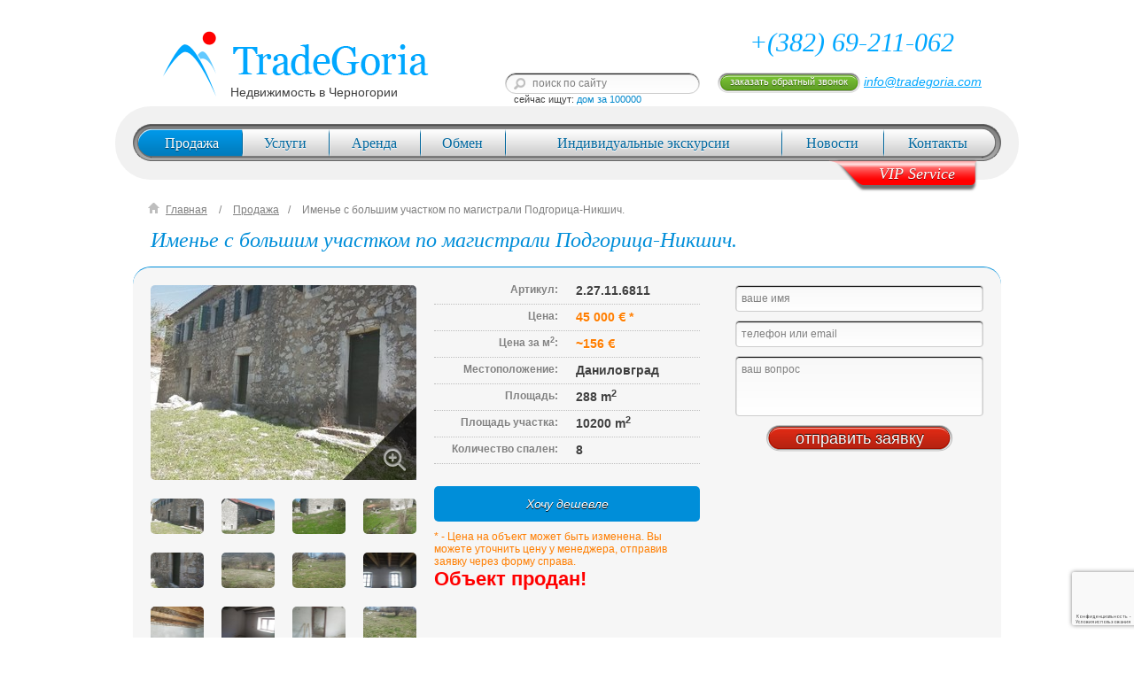

--- FILE ---
content_type: text/html; charset=UTF-8
request_url: https://tradegoria.com/nedvizhimost/imene-s-bolshim-uchastkom-po-magistrali-podgoritsa-nikshich.html
body_size: 13069
content:
<!DOCTYPE html>
<html lang="ru">
<head>
    <base href="https://tradegoria.com/" />
<title>Именье с большим участком по магистрали Подгорица-Никшич. Цена 45 000 евро | Недвижимость в Черногории</title>
<link rel="shortcut icon" type="image/x-icon" href="favicon.ico">
<meta name="keywords" content="" />
<meta name="description" content="Именье с большим участком по магистрали Подгорица-Никшич.. Цена - 45 000 евро. Площадь - 288 кв.м.. Площадь участка - 10200 кв.м.. Количество спален - 8" />
<meta http-equiv="content-type" content="text/html; charset=utf-8" />
<meta name="robots" content="noyaca"/>
<meta name="yandex-verification" content="5694b35f7379eda9" />
<meta name="yandex-verification" content="7f9cd94812416cb8" />
<meta name="google-site-verification" content="dX-OmA0uJkT7fbnwWL-6bMuVQuBGVrtDw-no1DQVV2E" />
<meta content="width=device-width, initial-scale=1.0" name="viewport">
<!-- Bootstrap -->

<link href="assets/styles/main_global.css?v=1.23" rel="stylesheet" media="screen"/>
<!--[if lt IE 9]>
	<script src="//html5shiv.googlecode.com/svn/trunk/html5.js"></script>
	<link rel="stylesheet" href="assets/css/ielt9.css" type="text/css" media="screen, projection" />
<![endif]-->

<script src="assets/js/jquery-2.1.1.min.js"></script>
<script src="//code.jquery.com/jquery-migrate-1.2.1.js"></script>

<link rel="stylesheet" type="text/css" href="assets/js/chosen/chosen.css" />
<script type="text/javascript" src="assets/js/chosen/chosen.jquery.js"></script>
<!--jQuery UI-->
<script type="text/javascript" src="//ajax.googleapis.com/ajax/libs/jqueryui/1/jquery-ui.min.js"></script>
<link href="//ajax.googleapis.com/ajax/libs/jqueryui/1/themes/ui-lightness/jquery-ui.css" rel="stylesheet" type="text/css"/>
<link rel="stylesheet" href="assets/css/jquery-ui-1.10.3.custom.css" type="text/css" media="screen" />

<!-- Add mousewheel plugin -->
<script type="text/javascript" src="assets/js/fancybox/lib/jquery.mousewheel-3.0.6.pack.js"></script>
<!-- Add fancyBox -->
<link rel="stylesheet" href="assets/js/fancybox/source/jquery.fancybox.css?v=2.1.5" type="text/css" media="screen" />
<script type="text/javascript" src="assets/js/fancybox/source/jquery.fancybox.pack.js?v=2.1.5"></script>
<!-- Optionally add helpers - button, thumbnail and/or media -->
<link rel="stylesheet" href="assets/js/fancybox/source/helpers/jquery.fancybox-buttons.css?v=1.0.5" type="text/css" media="screen" />
<script type="text/javascript" src="assets/js/fancybox/source/helpers/jquery.fancybox-buttons.js?v=1.0.5"></script>
<script type="text/javascript" src="assets/js/fancybox/source/helpers/jquery.fancybox-media.js?v=1.0.6"></script>
<link rel="stylesheet" href="assets/js/fancybox/source/helpers/jquery.fancybox-thumbs.css?v=1.0.7" type="text/css" media="screen" />
<script type="text/javascript" src="assets/js/fancybox/source/helpers/jquery.fancybox-thumbs.js?v=1.0.7"></script>
<!--Add bxslider-->
<script type="text/javascript" src="assets/js/jquery.bxslider.min.js"></script>
<!--Add placeholder-->
<script type="text/javascript" src="assets/js/jquery.textPlaceholder.js"></script>

<script src="assets/js/bootstrap.min.js"></script>
<script type="text/javascript" src="assets/js/tradegoria.js?v=1.07"></script>
<script type="text/javascript">
function createMap()
        {
            var img_url = '', flag_url='';
        	var city_arr = ['Св. Стефан','Херцег-Нови','Тиват','Рисан','Котор','Прчань','Доброта','Цетинье','Игало','Будва','Бечичи','Петровац','Сутоморе','Пераст','Подгорица','Бар','Ульцинь',
        					'Дженовичи','Баошичи','','Ораховац','Муо','Лепетане','Столив','Люта','Каменари','Биела','Крашичи','Бигова','Грбаль','Режевичи','Св. Стефан','Пржно','Добра Вода','Утеха','Рафаиловичи','Чань','Шушань','Круче'];

            var city_links_arr = ['nedvizhimost/region/budvanskaya-rivera/sv.-stefan/','nedvizhimost/region/hertseg-novi/hertseg-novi/','nedvizhimost/region/tivatskiy-zaliv/tivat/','nedvizhimost/region/boko-kotorskaya-buhta/risan/','nedvizhimost/region/boko-kotorskaya-buhta/kotor/','nedvizhimost/region/boko-kotorskaya-buhta/prchan/','nedvizhimost/region/boko-kotorskaya-buhta/dobrota/','nedvizhimost/region/tsentralnaya-chast-i-sever/tsetine/','nedvizhimost/region/hertseg-novi/igalo/','nedvizhimost/region/budvanskaya-rivera/budva/','nedvizhimost/region/budvanskaya-rivera/bechichi/','nedvizhimost/region/budvanskaya-rivera/petrovats/','nedvizhimost/region/barskaya-rivera/sutomore/','nedvizhimost/region/boko-kotorskaya-buhta/perast/','nedvizhimost/region/tsentralnaya-chast-i-sever/podgoritsa/','nedvizhimost/region/barskaya-rivera/bar/','nedvizhimost/region/ultsinskaya-rivera/ultsin/',
                'nedvizhimost/region/hertseg-novi/dzhenovichi/','nedvizhimost/region/hertseg-novi/baoshichi/','','nedvizhimost/region/boko-kotorskaya-buhta/orahovats/','nedvizhimost/region/boko-kotorskaya-buhta/muo/','nedvizhimost/region/tivatskiy-zaliv/lepetane/','nedvizhimost/region/boko-kotorskaya-buhta/stoliv/','nedvizhimost/region/boko-kotorskaya-buhta/lyuta/','nedvizhimost/region/hertseg-novi/kamenari/','nedvizhimost/region/hertseg-novi/biela/','nedvizhimost/region/tivatskiy-zaliv/krashichi/','nedvizhimost/region/hertseg-novi/bigovo/','nedvizhimost/region/tivatskiy-zaliv/grbal/','nedvizhimost/region/budvanskaya-rivera/rezhevichi/','nedvizhimost/region/budvanskaya-rivera/sv.-stefan/','nedvizhimost/region/budvanskaya-rivera/przhno/','nedvizhimost/region/barskaya-rivera/dobra-voda/','nedvizhimost/region/barskaya-rivera/uteha/','nedvizhimost/region/budvanskaya-rivera/rafailovichi/','nedvizhimost/region/barskaya-rivera/chan/','nedvizhimost/region/barskaya-rivera/shushan/','nedvizhimost/region/ultsinskaya-rivera/kruche/'];

        	for (var i=0;i<city_arr.length;i++) {
        		$('#canvas').append(
        			'<a id="city'+i+'" class="city '+((i<17)?'city-big':'city-small')+'" href="'+city_links_arr[i]+'">'+// title="перейти на '+city_arr[i]+'"
        				((i<17)?'<div class="city-flag" style="background-image: url(assets/img/map/cities_big/flag'+i+'.png)"'+'></div>':'')+
        				'<div class="city-text">'+city_arr[i]+'</div>'+
        			'</a>');
        	}

        	$('#canvas .city:eq(31)').append('<div class="city-shape"></div>');
        	$('#canvas .city:eq(32)').append('<div class="city-shape"></div>');
        	$('#canvas .city:eq(35)').append('<div class="city-shape"></div>');
        }

		$(function(){
			createMap();
		});
</script>


<!-- Global site tag (gtag.js) - Google Ads: 748558945 -->
<script async src="https://www.googletagmanager.com/gtag/js?id=AW-748558945"></script>
<script>
  window.dataLayer = window.dataLayer || [];
  function gtag(){ dataLayer.push(arguments); }
  gtag('js', new Date());

  gtag('config', 'AW-748558945');
</script>
<!-- Facebook Pixel Code -->
<script>
    !function(f,b,e,v,n,t,s){ if(f.fbq)return;n=f.fbq=function(){ n.callMethod?
            n.callMethod.apply(n,arguments):n.queue.push(arguments)};if(!f._fbq)f._fbq=n;
            n.push=n;n.loaded=!0;n.version='2.0';n.queue=[];t=b.createElement(e);t.async=!0;
            t.src=v;s=b.getElementsByTagName(e)[0];s.parentNode.insertBefore(t,s)}(window,
            document,'script','https://connect.facebook.net/en_US/fbevents.js');
    fbq('init', '1850251598590645'); // Insert your pixel ID here.
    fbq('track', 'PageView');
</script>
<noscript><img height="1" width="1" style="display:none"
            src="https://www.facebook.com/tr?id=1850251598590645&ev=PageView&noscript=1"
    /></noscript>
<!-- DO NOT MODIFY -->
<!-- End Facebook Pixel Code -->

<style>
.cw-btn-modal {
    background-color: red!important;
    border-color: red!important;
    box-shadow: none!important;
}
</style>

    
        <!-- Put this script tag to the <head> of your page -->
        <script type="text/javascript" src="//vk.com/js/api/openapi.js?115"></script>

        <script type="text/javascript">
            VK.init({ apiId: 4510737, onlyWidgets: true});
        </script>


        <script type="text/javascript">
            $(document).ready(function(){

                //fancybox
                $("a.big-photo, .mini-photos a").fancybox({
                    'transitionIn'		: 'none',
                    'transitionOut'		: 'none',
                    'overlayShow'		: true,
                    'padding'			: '10',
                    'titleShow': false,
                    'mouseWheel': false,
                    'nextSpeed':300,
                    'prevSpeed':300,
                    'nextEffect':'fade',
                    'prevEffect':'fade'
                });

                $(".mini-photos a").click(function(){
                    $(".object-photos .big-photo").attr('href',$(this).attr('href'));
                    $(".object-photos .big-photo img").attr('src',$(this).attr('data-large'));
                    $(this).addClass('active').siblings().removeClass('active');
                    return false;
                });

                $(".receipts-latest.tabs-wrapper .tabs-sort div").click(function(){
                    var num = $(this).index();
                    $(this).addClass('current').siblings().removeClass('current');
                    $($(".receipts-latest.tabs-wrapper .tabs-content > div").get(num)).removeClass('hide').siblings().addClass('hide');
                });

                /*var _viewedObjects = getCookie('viewedObjects');
                 if(_viewedObjects == 'undefined' || _viewedObjects==false)
                 {
                 _viewedObjects = 0;
                 }
                 setCookie('viewedObjects',++_viewedObjects,new Date((new Date).valueOf()+86400000*14),'/');*/

            });
        </script>
    
<link rel="stylesheet" href="/assets/components/minishop2/css/web/default.css?v=14f1a1db65" type="text/css" />
<script type="text/javascript">miniShop2Config = {"cssUrl":"\/assets\/components\/minishop2\/css\/web\/","jsUrl":"\/assets\/components\/minishop2\/js\/web\/","actionUrl":"\/assets\/components\/minishop2\/action.php","ctx":"web","close_all_message":"\u0437\u0430\u043a\u0440\u044b\u0442\u044c \u0432\u0441\u0435","price_format":[2,"."," "],"price_format_no_zeros":true,"weight_format":[3,"."," "],"weight_format_no_zeros":true};</script>
<script src="https://www.google.com/recaptcha/api.js?render=6LdTsfIrAAAAAA9u2Fcn6SLkShlaSyI3Rl2_8HEW&hl=ru"></script>
</head>

<body>

<div class="inner-page object-page container">
    
    <noindex>
<form class="modal hide fade form-horizontal" method="POST" id="feedbackForm">

  <div class="modal-header">
    <button type="button" class="close" data-dismiss="modal" aria-hidden="true">&times;</button>
    <div class="h3">Заказать бесплатный звонок</div>
  </div>
  <div class="modal-body">
	<div class="control-group">
	  <label class="control-label" for="name">Введите Ваше имя</label>
	  <div class="controls">
		<input type="text" id="name" name="name" placeholder="Ваше имя" value="">
		
	  </div>
	</div>
	<div class="control-group">
	  <label class="control-label" for="phone">Введите Ваш телефон</label>
	  <div class="controls">
		<input type="text" id="phone" name="phone" placeholder="Телефон" value="">
		
	  </div>
	</div>
      <div class="control-group">
          <input type="hidden" id="rcv3_69814a727a5503_70220333_token" name="recaptcha-token">
    <input type="hidden" id="rcv3_69814a727a5503_70220333_action" name="recaptcha-action" value="nedvizhimostimenesbolshimuchastkompomagistralipodgoritsanikshichhtml">
      </div>
  </div>
  <div class="modal-footer">
  	<input type="submit" class="btn btn-success" name="_sendPhone" value="Заказать" />
  </div>
</form>
</noindex>



<header class="header row">
	<div class="span5">
		<a href="https://tradegoria.com/" class="logo">
			<object classid="clsid:d27cdb6e-ae6d-11cf-96b8-444553540000" width="314" height="110" id="logo" align="middle">
				<param name="movie" value="assets/img/logo.swf" />
				<param name="quality" value="high" />
				<param name="bgcolor" value="#ffffff" />
				<param name="play" value="true" />
				<param name="loop" value="true" />
				<param name="wmode" value="transparent" />
				<param name="scale" value="noscale" />
				<param name="menu" value="true" />
				<param name="devicefont" value="false" />
				<param name="salign" value="" />
				<param name="allowScriptAccess" value="sameDomain" />
				<!--[if !IE]>-->
				<object type="application/x-shockwave-flash" data="assets/img/logo.swf" width="314" height="110">
					<param name="movie" value="assets/img/logo.swf" />
					<param name="quality" value="high" />
					<param name="bgcolor" value="#ffffff" />
					<param name="play" value="true" />
					<param name="loop" value="true" />
					<param name="wmode" value="transparent" />
					<param name="scale" value="noscale" />
					<param name="menu" value="true" />
					<param name="devicefont" value="false" />
					<param name="salign" value="" />
					<param name="allowScriptAccess" value="sameDomain" />
				<!--<![endif]-->
					<img src="assets/img/logo.png" width="314" height="110" alt="tradegoria" />
				<!--[if !IE]>-->
				</object>
				<!--<![endif]-->
			</object>
			<span class="text">Недвижимость в Черногории</span>
		</a>
	</div><!--.span4-->
	<div class="contacts span7">
		<div class="tel text-blue"> <span>+(382) 69-211-062</span></div>
		<div class="row">
			<div class="span3">
				<noindex>
				  <form action="rezultaty-poiska.html" class="form-search" id="search_form">
					  <input type="text" class="search-query" id="search_input" name="search" placeholder="поиск по сайту" />
					  <input type="submit" value="поиск" />
					  <div class="now-search">сейчас ищут: <a href="nedvizhimost/?object[region]=0&object[city]=0&object[type]=728&object[price_from]=&object[price_to]=100000&object[article]=&object[sea_distance_from]=0&object[sea_distance_to]=12000&object[place_area_from]=0&object[place_area_to]=83640&object[area_from]=15&object[area_to]=2000">дом за 100000</a></div>
				  </form>
				</noindex>
			</div><!--.span3-->
			<div class="span4">
				<noindex>
					<a href="#feedbackForm" data-toggle="modal" class="btn btn-call-order">заказать обратный звонок</a>
				</noindex>
				<a href="mailto:info@tradegoria.com" class="mail text-blue link">info@tradegoria.com</a>
			</div>
		</div><!--.row-->
	</div>
</header><!--.header.row-->

    <div class="top-menu row row-out2">
	<ul class="links-invert clearfix">
		<li class="first current">
	<a href="nedvizhimost/">Продажа</a>
	<ul class="submenu"><li class="first ">
	<a href="nedvizhimost/apartments/">Апартаменты</a>
</li>
<li class=" ">
	<a href="https://tradegoria.com/">Главная</a>
</li>
<li class=" villas">
	<a href="nedvizhimost/villy/">Виллы</a>
</li>
<li class=" houses">
	<a href="nedvizhimost/doma/">Дома</a>
</li>
<li class=" secondary-flats">
	<a href="nedvizhimost/apartamenty/">Квартиры</a>
</li>
<li class=" garson">
	<a href="nedvizhimost/garsonera/">Студии</a>
</li>
<li class=" section-denticles">
	<a href="nedvizhimost/zemelnye-uchastki/">Земельные участки</a>
</li>
<li class=" commercials">
	<a href="nedvizhimost/kommercheskaya-nedvizhimost/">Коммерческая недвижимость</a>
</li>
<li class=" hotels">
	<a href="nedvizhimost/oteli-i-mini-oteli/">Отели и мини-отели</a>
</li>
<li class=" investments">
	<a href="nedvizhimost/investicionnye-proekty/">Инвестиционные проекты</a>
</li>
<li class=" uncompleted">
	<a href="nedvizhimost/nedostroy/">Недострой</a>
</li>
<li class=" startups">
	<a href="nedvizhimost/startapy/">Стартапы</a>
</li>
<li class="last hot">
	<a href="nedvizhimost/goryachie-predlozheniya.html">Горячие предложения</a>
</li>
</ul>
</li>
<li class="">
	<a href="uslugi/uslugi.html">Услуги</a>
	<ul class="submenu"><li class="first ">
	<a href="uslugi/uslugi.html">Услуги</a>
</li>
<li class=" ">
	<a href="uslugi/sovety-pokupatelyam/">Советы покупателям</a>
</li>
<li class=" ">
	<a href="uslugi/uslugi-dlya-vip/">Услуги для VIP</a>
</li>
<li class=" ">
	<a href="uslugi/yuridicheskie-voprosy.html">Юридические вопросы</a>
</li>
<li class="last ">
	<a href="uslugi/sotrudnichestvo.html">Сотрудничество</a>
</li>
</ul>
</li>
<li class="">
	<a href="arenda/">Аренда</a>
	<ul class="submenu"><li class="first secondary-flats">
	<a href="arenda/apartamenty.html">Апартаменты</a>
</li>
<li class=" houses">
	<a href="arenda/doma.html">Дома</a>
</li>
<li class=" villas">
	<a href="arenda/villy.html">Виллы</a>
</li>
<li class=" hotels">
	<a href="arenda/oteli.html">Отели и мини-отели</a>
</li>
<li class="last secondary-flats">
	<a href="arenda/kvartiry.html">Квартиры</a>
</li>
</ul>
</li>
<li class="">
	<a href="obmen/">Обмен</a>
	<ul class="submenu"><li class="first secondary-flats">
	<a href="obmen/apartamenty.html">Апартаменты</a>
</li>
<li class=" secondary-flats">
	<a href="obmen/doma.html">Дома</a>
</li>
<li class=" secondary-flats">
	<a href="obmen/villy.html">Виллы</a>
</li>
<li class=" secondary-flats">
	<a href="obmen/oteli-i-mini-oteli.html">Отели и мини-отели</a>
</li>
<li class="last secondary-flats">
	<a href="obmen/kvartiry.html">Квартиры</a>
</li>
</ul>
</li>
<li class="">
	<a href="individualnye-uslugi/obzornye-ekskursii/">Индивидуальные экскурсии</a>
	<ul class="submenu"><li class="first ">
	<a href="individualnye-uslugi/obzornye-ekskursii/">Обзорные экскурсии</a>
</li>
<li class=" ">
	<a href="individualnye-uslugi/aktivnyy-otdyh/">Активный отдых</a>
</li>
<li class=" ">
	<a href="individualnye-uslugi/palomnichestvo/">Паломничество</a>
</li>
<li class=" ">
	<a href="individualnye-uslugi/detskiy-otdyh/">Детский отдых</a>
</li>
<li class=" ">
	<a href="individualnye-uslugi/torzhestvennyy-den/">Торжественный день</a>
</li>
<li class=" ">
	<a href="individualnye-uslugi/degustatsionnyy-den/">Дегустационный день</a>
</li>
<li class=" ">
	<a href="individualnye-uslugi/shopping/">Шоппинг</a>
</li>
<li class=" ">
	<a href="individualnye-uslugi/fotosessiya/">Фотосессия</a>
</li>
<li class="last ">
	<a href="individualnye-uslugi/arenda-avtomobilya/">Аренда автомобиля</a>
</li>
</ul>
</li>
<li class="">
	<a href="novosti/">Новости</a>
</li>
<li class="last">
	<a href="kontakty.html">Контакты</a>
</li>

	</ul>
	<a href="uslugi/uslugi-dlya-vip/" class="vip-service">VIP Service</a>
</div><!--.top-menu.row.row-out-->

    <div class="row">
	<div class="breadcrumbs links span12">
    <div class="home dropdown">
	    <a href="https://tradegoria.com/">Главная</a>
        <ul class="dropdown-menu links-invert">
<li class="first active"><a href="nedvizhimost/" title="Продажа" >Продажа</a></li>
<li><a href="uslugi/uslugi.html" title="Услуги" >Услуги</a></li>
<li><a href="arenda/" title="Аренда" >Аренда</a></li>
<li><a href="obmen/" title="Обмен" >Обмен</a></li>
<li><a href="individualnye-uslugi/obzornye-ekskursii/" title="Индивидуальные экскурсии" >Индивидуальные экскурсии</a></li>
<li><a href="novosti/" title="Новости" >Новости</a></li>
<li class="last"><a href="kontakty.html" title="Контакты" >Контакты</a></li>

</ul>
	</div>
	<div class="dropdown">
	<a href="nedvizhimost/">Продажа</a>
	<ul class="dropdown-menu links-invert">
<li class="first"><a href="nedvizhimost/apartments/" title="Апартаменты" >Апартаменты</a></li>
<li><a href="nedvizhimost/villy/" title="Виллы" villas>Виллы</a></li>
<li><a href="nedvizhimost/doma/" title="Дома" houses>Дома</a></li>
<li><a href="nedvizhimost/apartamenty/" title="Квартиры" secondary-flats>Квартиры</a></li>
<li><a href="nedvizhimost/garsonera/" title="Студии" garson>Студии</a></li>
<li><a href="nedvizhimost/zemelnye-uchastki/" title="Земельные участки" section-denticles>Земельные участки</a></li>
<li><a href="nedvizhimost/kommercheskaya-nedvizhimost/" title="Коммерческая недвижимость" commercials>Коммерческая недвижимость</a></li>
<li><a href="nedvizhimost/oteli-i-mini-oteli/" title="Отели и мини-отели" hotels>Отели и мини-отели</a></li>
<li><a href="nedvizhimost/investicionnye-proekty/" title="Инвестиционные проекты" investments>Инвестиционные проекты</a></li>
<li><a href="nedvizhimost/nedostroy/" title="Недострой" uncompleted>Недострой</a></li>
<li class="last"><a href="nedvizhimost/startapy/" title="Стартапы" startups>Стартапы</a></li>

</ul>
</div><div class="current ">
    <a href="nedvizhimost/imene-s-bolshim-uchastkom-po-magistrali-podgoritsa-nikshich.html">Именье с большим участком по магистрали Подгорица-Никшич.</a>
    
</div>
</div><!--.breadcrumbs-->
</div>

    <div class="content row">
        <div class="span12">
            <h1>Именье с большим участком по магистрали Подгорица-Никшич.</h1>
            <div class="object-block row row-out">
                <div class="top row">
                    <div class="fancybox object-photos span4">
                            <a rel="group" class="big-photo" href="/assets/components/phpthumbof/cache/b235048d47d5381a1ba246b1c002f92a.27de2c49b231a8a4bcfbbe63246667f4.jpg">
        <img src="/images/objects/6811/300x220/img-20190323-wa0008.jpg" alt="Именье с большим участком по магистрали Подгорица-Никшич." title="Именье с большим участком по магистрали Подгорица-Никшич." />
    </a>
    <div class="mini-photos">
            <a rel="group" data-large="/images/objects/6811/300x220/img-20190323-wa0008.jpg" href="/assets/components/phpthumbof/cache/b235048d47d5381a1ba246b1c002f92a.27de2c49b231a8a4bcfbbe63246667f4.jpg" class="span1"><img src="/images/objects/6811/122x80/img-20190323-wa0008.jpg" width="60" height="40" title="Именье с большим участком по магистрали Подгорица-Никшич." alt="Именье с большим участком по магистрали Подгорица-Никшич."></a>
            <a rel="group" data-large="/images/objects/6811/300x220/img-20190323-wa0002.jpg" href="/assets/components/phpthumbof/cache/19c9dfbbdce1550ef3d5d8080a50e516.27de2c49b231a8a4bcfbbe63246667f4.jpg" class="span1"><img src="/images/objects/6811/122x80/img-20190323-wa0002.jpg" width="60" height="40" title="Именье с большим участком по магистрали Подгорица-Никшич." alt="Именье с большим участком по магистрали Подгорица-Никшич."></a>
            <a rel="group" data-large="/images/objects/6811/300x220/img-20190323-wa0012.jpg" href="/assets/components/phpthumbof/cache/3060e829f110da6d90782af7d2c16f92.27de2c49b231a8a4bcfbbe63246667f4.jpg" class="span1"><img src="/images/objects/6811/122x80/img-20190323-wa0012.jpg" width="60" height="40" title="Именье с большим участком по магистрали Подгорица-Никшич." alt="Именье с большим участком по магистрали Подгорица-Никшич."></a>
            <a rel="group" data-large="/images/objects/6811/300x220/img-20190323-wa0004.jpg" href="/assets/components/phpthumbof/cache/2214f2500baff720ba28db800377d9e0.27de2c49b231a8a4bcfbbe63246667f4.jpg" class="span1"><img src="/images/objects/6811/122x80/img-20190323-wa0004.jpg" width="60" height="40" title="Именье с большим участком по магистрали Подгорица-Никшич." alt="Именье с большим участком по магистрали Подгорица-Никшич."></a>
            <a rel="group" data-large="/images/objects/6811/300x220/img-20190323-wa0011.jpg" href="/assets/components/phpthumbof/cache/ada1638a63e6a8d66bb37698dc2d4f91.27de2c49b231a8a4bcfbbe63246667f4.jpg" class="span1"><img src="/images/objects/6811/122x80/img-20190323-wa0011.jpg" width="60" height="40" title="Именье с большим участком по магистрали Подгорица-Никшич." alt="Именье с большим участком по магистрали Подгорица-Никшич."></a>
            <a rel="group" data-large="/images/objects/6811/300x220/img-20190323-wa0001.jpg" href="/assets/components/phpthumbof/cache/a4c971a73a34d52f157653832083f954.27de2c49b231a8a4bcfbbe63246667f4.jpg" class="span1"><img src="/images/objects/6811/122x80/img-20190323-wa0001.jpg" width="60" height="40" title="Именье с большим участком по магистрали Подгорица-Никшич." alt="Именье с большим участком по магистрали Подгорица-Никшич."></a>
            <a rel="group" data-large="/images/objects/6811/300x220/img-20190323-wa0005.jpg" href="/assets/components/phpthumbof/cache/20279df18a023f5d55f569ca507ee196.27de2c49b231a8a4bcfbbe63246667f4.jpg" class="span1"><img src="/images/objects/6811/122x80/img-20190323-wa0005.jpg" width="60" height="40" title="Именье с большим участком по магистрали Подгорица-Никшич." alt="Именье с большим участком по магистрали Подгорица-Никшич."></a>
            <a rel="group" data-large="/images/objects/6811/300x220/img-20190323-wa0006.jpg" href="/assets/components/phpthumbof/cache/a22f63240b41f6ee540ec4431eb3601f.27de2c49b231a8a4bcfbbe63246667f4.jpg" class="span1"><img src="/images/objects/6811/122x80/img-20190323-wa0006.jpg" width="60" height="40" title="Именье с большим участком по магистрали Подгорица-Никшич." alt="Именье с большим участком по магистрали Подгорица-Никшич."></a>
            <a rel="group" data-large="/images/objects/6811/300x220/img-20190323-wa0007.jpg" href="/assets/components/phpthumbof/cache/f352f7493a930450d171033c71999856.27de2c49b231a8a4bcfbbe63246667f4.jpg" class="span1"><img src="/images/objects/6811/122x80/img-20190323-wa0007.jpg" width="60" height="40" title="Именье с большим участком по магистрали Подгорица-Никшич." alt="Именье с большим участком по магистрали Подгорица-Никшич."></a>
            <a rel="group" data-large="/images/objects/6811/300x220/img-20190323-wa0009.jpg" href="/assets/components/phpthumbof/cache/fa310713b73d0cf16007d22159bca53c.27de2c49b231a8a4bcfbbe63246667f4.jpg" class="span1"><img src="/images/objects/6811/122x80/img-20190323-wa0009.jpg" width="60" height="40" title="Именье с большим участком по магистрали Подгорица-Никшич." alt="Именье с большим участком по магистрали Подгорица-Никшич."></a>
            <a rel="group" data-large="/images/objects/6811/300x220/img-20190323-wa0010.jpg" href="/assets/components/phpthumbof/cache/98bda69b7d9cf4fc03476c1b7d1905f5.27de2c49b231a8a4bcfbbe63246667f4.jpg" class="span1"><img src="/images/objects/6811/122x80/img-20190323-wa0010.jpg" width="60" height="40" title="Именье с большим участком по магистрали Подгорица-Никшич." alt="Именье с большим участком по магистрали Подгорица-Никшич."></a>
            <a rel="group" data-large="/images/objects/6811/300x220/img-20190323-wa0013.jpg" href="/assets/components/phpthumbof/cache/d103708164bfeb6c0b01d37ca8010820.27de2c49b231a8a4bcfbbe63246667f4.jpg" class="span1"><img src="/images/objects/6811/122x80/img-20190323-wa0013.jpg" width="60" height="40" title="Именье с большим участком по магистрали Подгорица-Никшич." alt="Именье с большим участком по магистрали Подгорица-Никшич."></a>
            <a rel="group" data-large="/images/objects/6811/300x220/img-20190323-wa0016.jpg" href="/assets/components/phpthumbof/cache/0cd07ab877d2b4d651a78ad38b6c8f2f.27de2c49b231a8a4bcfbbe63246667f4.jpg" class="span1"><img src="/images/objects/6811/122x80/img-20190323-wa0016.jpg" width="60" height="40" title="Именье с большим участком по магистрали Подгорица-Никшич." alt="Именье с большим участком по магистрали Подгорица-Никшич."></a>
            <a rel="group" data-large="/images/objects/6811/300x220/img-20190323-wa0017.jpg" href="/assets/components/phpthumbof/cache/4988268d72eec478e2b3df04e51bae09.27de2c49b231a8a4bcfbbe63246667f4.jpg" class="span1"><img src="/images/objects/6811/122x80/img-20190323-wa0017.jpg" width="60" height="40" title="Именье с большим участком по магистрали Подгорица-Никшич." alt="Именье с большим участком по магистрали Подгорица-Никшич."></a>
            <a rel="group" data-large="/images/objects/6811/300x220/img-20190323-wa0018.jpg" href="/assets/components/phpthumbof/cache/6e9f18a91599cf0897ba449056c15e13.27de2c49b231a8a4bcfbbe63246667f4.jpg" class="span1"><img src="/images/objects/6811/122x80/img-20190323-wa0018.jpg" width="60" height="40" title="Именье с большим участком по магистрали Подгорица-Никшич." alt="Именье с большим участком по магистрали Подгорица-Никшич."></a>
        </div>
                    </div><!--.object-photos.span4-->
                    <div class="object-description span4">
                        <div class="parameters">
                            <div class="line"><div class="title">Артикул:</div><div class="value">2.27.11.6811</div></div>
                            <div class="line"><div class="title">Цена:</div><div class="value price text-orange">45 000 <span class="euro_14_bold_orange"></span> *</div></div>
                            <div class="line"><div class="title">Цена за м<sup>2</sup>:</div><div class="value price text-orange"> ~156 <span class="euro_14_bold_orange"></span></div></div>
                            
                            <div class="line"><div class="title">Местоположение:</div><div class="value">Даниловград</div></div>
                            <div class="line"><div class="title">Площадь:</div><div class="value">288 m<sup>2</sup></div></div>
                            <div class="line"><div class="title">Площадь участка:</div><div class="value">10200 m<sup>2</sup></div></div>
                            <div class="line"><div class="title">Количество спален:</div><div class="value">8</div></div>
                            
                            
                        </div>
                        <div class="similar-objects">
                            
                            <a class="similar-objects-button" href="#cheaperForm" data-toggle="modal">Хочу дешевле</a>
                        </div>
                        <div class="info">
                            <div class="text-orange text-small">* - Цена на объект может быть изменена. Вы можете уточнить цену у менеджера, отправив заявку через форму справа.</div>
                        </div>
                        <div class="info">
                            <div class="special-info">Объект продан!</div>
                        </div>
                        <div class="info">
                            <div class="special-info"></div>
                        </div>
                        <div id="vk_like" class="share-button"></div>
                        
                        <script type="text/javascript">
                            VK.Widgets.Like("vk_like", {
                                type: "button",
                                pageTitle: "Именье с большим участком по магистрали Подгорица-Никшич.",
                                pageDescription: "Город Даниловград по магистрали Подгорица-Никшич, находится местечко Фрутак. Продается именье с каменным домом и большим участком. Участок 102 сотоки. На участке каменный дом 288 кв.м., вода городская. Дом требует ремонта, &nbsp;коммуникации : электрика, вода, канализация. Хороший подъезд (асфальт). Экология, воздух, растительность, горы, реки,озера&hellip; До реки Зета 500м., рядом церковь, до Скадарского озера 10 км. До Подгорицы 16 км., до аэропорта 23км., до побережья &ndash; 40км , до горнолыжных курортов- Н",
                                
                                pageImage: "https://tradegoria.com/assets/components/phpthumbof/cache/b235048d47d5381a1ba246b1c002f92a.27de2c49b231a8a4bcfbbe63246667f4.jpg"
                                
                            });
                        </script>
                        <div id="fb-root"></div>
                        <script>(function(d, s, id) {
                                var js, fjs = d.getElementsByTagName(s)[0];
                                if (d.getElementById(id)) return;
                                js = d.createElement(s); js.id = id;
                                js.src = "//connect.facebook.net/ru_RU/sdk.js#xfbml=1&appId=1469936376590176&version=v2.0";
                                fjs.parentNode.insertBefore(js, fjs);
                            }(document, 'script', 'facebook-jssdk'));</script>
                        <div class="fb-share-button share-button" data-href="https://tradegoria.com/nedvizhimost/imene-s-bolshim-uchastkom-po-magistrali-podgoritsa-nikshich.html"></div>
                        <div id="ok_shareWidget" class="share-button"></div>
                        <script>
                            !function (d, id, did, st) {
                                var js = d.createElement("script");
                                js.src = "//connect.ok.ru/connect.js";
                                js.onload = js.onreadystatechange = function () {
                                    if (!this.readyState || this.readyState == "loaded" || this.readyState == "complete") {
                                        if (!this.executed) {
                                            this.executed = true;
                                            setTimeout(function () {
                                                OK.CONNECT.insertShareWidget(id,did,st);
                                            }, 0);
                                        }
                                    }};
                                d.documentElement.appendChild(js);
                            }(document,"ok_shareWidget",document.URL,"{width:190,height:30,st:'straight',sz:20,ck:2}");
                        </script>
                        
                    </div>
                    
<noindex>
<form class="form-feedback form-feedback2 form-inline span4" action="nedvizhimost/imene-s-bolshim-uchastkom-po-magistrali-podgoritsa-nikshich.html" method="POST">
  
  <div class="line">
	<input type="text" name="name" value="" placeholder="ваше имя"  />
	<input type="text" placeholder="телефон или email" name="phone" value=""  />
  </div>
  <div class="line"><textarea class="textarea" name="question" placeholder="ваш вопрос"></textarea></div>
  
  <div class="line submit-wrapper">
	<input type="submit" name="_sendQuestion__" value="отправить заявку" />
  </div>
    <input type="hidden" id="rcv3_69814a727d1b99_25234692_token" name="recaptcha-token">
    <input type="hidden" id="rcv3_69814a727d1b99_25234692_action" name="recaptcha-action" value="nedvizhimostimenesbolshimuchastkompomagistralipodgoritsanikshichhtml">
</form>
</noindex>

                </div><!--.row.top-->
                <div class="bottom row">
                    <div class="object-content span12">
                        
                            <div><div class="js-helper js-readmsg-msg">
<div id="style_15533689740000000578_BODY">
<div class="class_1553434320">Город Даниловград по магистрали Подгорица-Никшич, находится местечко Фрутак.</div>
<div class="class_1553434320">Продается именье с каменным домом и большим участком.</div>
<div class="class_1553434320">Участок 102 сотоки. На участке каменный дом 288 кв.м., вода городская.</div>
<div class="class_1553434320">Дом требует ремонта,  коммуникации : электрика, вода, канализация. Хороший подъезд (асфальт).</div>
<div class="class_1553434320">Экология, воздух, растительность, горы, реки,озера…</div>
<div class="class_1553434320">До реки Зета 500м., рядом церковь, до Скадарского озера 10 км.</div>
<div class="class_1553434320">До Подгорицы 16 км., до аэропорта 23км., до побережья – 40км , до горнолыжных курортов- Никшич - 20 км, Колашин, Жабляк- 50км.
<p> </p>
</div>
</div>
</div></div>
                        
                                            </div><!--.object-content-->
                </div><!--.row-->
            </div>
        </div>
        <div class="span8">
            <div class="receipts-latest tabs-wrapper" id="similar-objects">
	<div class="h2">Похожие объекты</div>
	<div class="tabs">
		<div class="tabs-sort">
			<div class="current"><span>по региону</span><i></i></div>
			<div><span>по цене</span><i></i></div>
			<div><span>по площади</span><i></i></div>
			<div><span>по количеству комнат</span><i></i></div>
		</div>
		<div class="clearfix tabs-content">
			<div>
				
				<div class="receipts-latest-item ">

		<a href="nedvizhimost/kommercheskaya-nedvizhimost/restoran-na-beregu-skadarskogo-ozera.html">
		<img src="/images/objects/538/122x80/d62e0a2f78070eb7e85433fdc17f4236.jpg" alt="" title="" />
		</a>

	<div class="title links"><a href="nedvizhimost/kommercheskaya-nedvizhimost/restoran-na-beregu-skadarskogo-ozera.html">Ресторан на берегу Скадарского озера</a></div>

		<div class="line square"><i class="icon"></i>40м<sup>2</sup></div>
		<div class="line square"><i class="icon"></i>участок: 140м<sup>2</sup></div>
		<div class="line city"><a href="nedvizhimost/region/tsentralnaya-chast-i-sever/skadarskoe-ozero/"><i class="icon"></i>Скадарское озеро</a></div>
		<div class="line type"><a href="nedvizhimost/kommercheskaya-nedvizhimost/"><i class="icon"></i>Коммерческая недвижимость</a></div>
		<div class="price">
			<span class="mini-title mod1">цена (евро): </span>
			<span class="euro_18_italic_orange"></span>50 000 <span class="m2-price">~(1250&euro; за м<sup>2</sup>)</span>
	  	</div>
		<div class="more_button"><a href="nedvizhimost/kommercheskaya-nedvizhimost/restoran-na-beregu-skadarskogo-ozera.html" class="btn btn-detail">подробнее<i></i></a></div>

</div><!--.receipts-latest-item-->
<div class="receipts-latest-item ">

		<a href="nedvizhimost/doma/dom-v-tsentre-zhablyaka-s-vidom-na-park-durmitor.html">
		<img src="/images/objects/1356/122x80/2be1761e1359f490fd10b4dc16cdf20a.jpg" alt="" title="" />
		</a>

	<div class="title links"><a href="nedvizhimost/doma/dom-v-tsentre-zhablyaka-s-vidom-na-park-durmitor.html">Дом в центре Жабляка с видом на парк Дурмитор.</a></div>

		<div class="line square"><i class="icon"></i>185м<sup>2</sup></div>
		<div class="line square"><i class="icon"></i>участок: 600м<sup>2</sup></div>
		<div class="line city"><a href="nedvizhimost/region/tsentralnaya-chast-i-sever/zhablyak/"><i class="icon"></i>Жабляк</a></div>
		<div class="line type"><a href="nedvizhimost/doma/"><i class="icon"></i>Дома</a></div>
		<div class="price">
			<span class="mini-title mod1">цена (евро): </span>
			<span class="euro_18_italic_orange"></span>250 000 <span class="m2-price">~(1351&euro; за м<sup>2</sup>)</span>
	  	</div>
		<div class="more_button"><a href="nedvizhimost/doma/dom-v-tsentre-zhablyaka-s-vidom-na-park-durmitor.html" class="btn btn-detail">подробнее<i></i></a></div>

</div><!--.receipts-latest-item-->
<div class="receipts-latest-item ">

		<a href="nedvizhimost/doma/zhablyak-3-h-etazhnyy-dom-s-garazhom.html">
		<img src="/images/objects/1357/122x80/b9c722f97ffb4782181b70c8813d487e.jpg" alt="" title="" />
		</a>

	<div class="title links"><a href="nedvizhimost/doma/zhablyak-3-h-etazhnyy-dom-s-garazhom.html">Жабляк, 3-х этажный дом с гаражом.</a></div>

		<div class="line square"><i class="icon"></i>200м<sup>2</sup></div>
		<div class="line square"><i class="icon"></i>участок: 357м<sup>2</sup></div>
		<div class="line city"><a href="nedvizhimost/region/tsentralnaya-chast-i-sever/zhablyak/"><i class="icon"></i>Жабляк</a></div>
		<div class="line type"><a href="nedvizhimost/doma/"><i class="icon"></i>Дома</a></div>
		<div class="price">
			<span class="mini-title mod1">цена (евро): </span>
			<span class="euro_18_italic_orange"></span>65 000 <span class="m2-price">~(325&euro; за м<sup>2</sup>)</span>
	  	</div>
		<div class="more_button"><a href="nedvizhimost/doma/zhablyak-3-h-etazhnyy-dom-s-garazhom.html" class="btn btn-detail">подробнее<i></i></a></div>

</div><!--.receipts-latest-item-->
<div class="receipts-latest-item ">

		<a href="nedvizhimost/doma/dom-v-tihom-meste-s-bolshim-uchastkom.-virpazar.html">
		<img src="/images/objects/1695/122x80/61da3b1ae693908fea149ed0a6926d60.jpg" alt="" title="" />
		</a>

	<div class="title links"><a href="nedvizhimost/doma/dom-v-tihom-meste-s-bolshim-uchastkom.-virpazar.html">Дом в тихом месте с большим участком. Вирпазар.</a></div>

		<div class="line square"><i class="icon"></i>144м<sup>2</sup></div>
		<div class="line square"><i class="icon"></i>участок: 1800м<sup>2</sup></div>
		<div class="line city"><a href="nedvizhimost/region/tsentralnaya-chast-i-sever/virpazar/"><i class="icon"></i>Вирпазар</a></div>
		<div class="line type"><a href="nedvizhimost/doma/"><i class="icon"></i>Дома</a></div>
		<div class="price">
			<span class="mini-title mod1">цена (евро): </span>
			<span class="euro_18_italic_orange"></span>70 000 <span class="m2-price">~(486&euro; за м<sup>2</sup>)</span>
	  	</div>
		<div class="more_button"><a href="nedvizhimost/doma/dom-v-tihom-meste-s-bolshim-uchastkom.-virpazar.html" class="btn btn-detail">подробнее<i></i></a></div>

</div><!--.receipts-latest-item-->

			</div>
			<div class="hide">
				
				<div class="receipts-latest-item ">

		<a href="nedvizhimost/garsonera/kvartiry-studii-v-novom-dome-v-dobra-voda.html">
		<img src="/images/objects/11451/122x80/1-48.jpg" alt="" title="" />
		</a>

	<div class="title links"><a href="nedvizhimost/garsonera/kvartiry-studii-v-novom-dome-v-dobra-voda.html">Квартиры студии в новом доме в Добра Вода</a></div>

		<div class="line square"><i class="icon"></i>28м<sup>2</sup></div>
		
		<div class="line city"><a href="nedvizhimost/region/barskaya-rivera/dobra-voda/"><i class="icon"></i>Добра Вода</a></div>
		<div class="line type"><a href="nedvizhimost/garsonera/"><i class="icon"></i>Студии</a></div>
		<div class="price">
			<span class="mini-title mod1">цена (евро): </span>
			<span class="euro_18_italic_orange"></span>45 000 <span class="m2-price">~(1607&euro; за м<sup>2</sup>)</span>
	  	</div>
		<div class="more_button"><a href="nedvizhimost/garsonera/kvartiry-studii-v-novom-dome-v-dobra-voda.html" class="btn btn-detail">подробнее<i></i></a></div>

</div><!--.receipts-latest-item-->
<div class="receipts-latest-item hot">

		<a href="nedvizhimost/doma/nedostroennyy-dom-s-vidom-na-more-s-vekovymi-maslinami-v-shushani-bar.html">
		<img src="/images/objects/11506/122x80/22.jpg" alt="" title="" />
		</a>

	<div class="title links"><a href="nedvizhimost/doma/nedostroennyy-dom-s-vidom-na-more-s-vekovymi-maslinami-v-shushani-bar.html">Недостроенный дом с видом на море с вековыми маслинами в Шушани, Бар</a></div>

		<div class="line square"><i class="icon"></i>92м<sup>2</sup></div>
		<div class="line square"><i class="icon"></i>участок: 130м<sup>2</sup></div>
		<div class="line city"><a href="nedvizhimost/region/barskaya-rivera/bar/"><i class="icon"></i>Бар</a></div>
		<div class="line type"><a href="nedvizhimost/doma/"><i class="icon"></i>Дома</a></div>
		<div class="price">
			<span class="mini-title mod1">цена (евро): </span>
			<span class="euro_18_italic_orange"></span>45 000 <span class="m2-price">~(489&euro; за м<sup>2</sup>)</span>
	  	</div>
		<div class="more_button"><a href="nedvizhimost/doma/nedostroennyy-dom-s-vidom-na-more-s-vekovymi-maslinami-v-shushani-bar.html" class="btn btn-detail">подробнее<i></i></a></div>

</div><!--.receipts-latest-item-->
<div class="receipts-latest-item ">

		<a href="nedvizhimost/doma/odnoetazhnyy-dom-s-uchastkom-v-virpazare-nedaleko-ot-bara.html">
		<img src="/images/objects/11920/122x80/7.jpg" alt="" title="" />
		</a>

	<div class="title links"><a href="nedvizhimost/doma/odnoetazhnyy-dom-s-uchastkom-v-virpazare-nedaleko-ot-bara.html">Одноэтажный дом с участком в Вирпазаре недалеко от Бара.</a></div>

		<div class="line square"><i class="icon"></i>44м<sup>2</sup></div>
		<div class="line square"><i class="icon"></i>участок: 150м<sup>2</sup></div>
		<div class="line city"><a href="nedvizhimost/region/tsentralnaya-chast-i-sever/virpazar/"><i class="icon"></i>Вирпазар</a></div>
		<div class="line type"><a href="nedvizhimost/doma/"><i class="icon"></i>Дома</a></div>
		<div class="price">
			<span class="mini-title mod1">цена (евро): </span>
			<span class="euro_18_italic_orange"></span>45 000 <span class="m2-price">~(1023&euro; за м<sup>2</sup>)</span>
	  	</div>
		<div class="more_button"><a href="nedvizhimost/doma/odnoetazhnyy-dom-s-uchastkom-v-virpazare-nedaleko-ot-bara.html" class="btn btn-detail">подробнее<i></i></a></div>

</div><!--.receipts-latest-item-->
<div class="receipts-latest-item ">

		<a href="nedvizhimost/apartamenty/kvartiry-44-m2-45.000-evro-v-dobryh-vodah.html">
		<img src="/images/objects/12547/122x80/whatsapp-image-2024-06-24-at-16.54.29-(3).jpg" alt="" title="" />
		</a>

	<div class="title links"><a href="nedvizhimost/apartamenty/kvartiry-44-m2-45.000-evro-v-dobryh-vodah.html">Квартиры 44 м2 - 45.000 евро в Добрых Водах</a></div>

		<div class="line square"><i class="icon"></i>44м<sup>2</sup></div>
		
		<div class="line city"><a href="nedvizhimost/region/barskaya-rivera/dobra-voda/"><i class="icon"></i>Добра Вода</a></div>
		<div class="line type"><a href="nedvizhimost/apartamenty/"><i class="icon"></i>Квартиры</a></div>
		<div class="price">
			<span class="mini-title mod1">цена (евро): </span>
			<span class="euro_18_italic_orange"></span>45 000 <span class="m2-price">~(1023&euro; за м<sup>2</sup>)</span>
	  	</div>
		<div class="more_button"><a href="nedvizhimost/apartamenty/kvartiry-44-m2-45.000-evro-v-dobryh-vodah.html" class="btn btn-detail">подробнее<i></i></a></div>

</div><!--.receipts-latest-item-->

			</div>
			<div class="hide">
				
				<div class="receipts-latest-item ">

		<a href="nedvizhimost/komfortabelnyy-meblirovannyy-dom.html">
		<img src="/images/objects/6668/122x80/1.jpg" alt="" title="" />
		</a>

	<div class="title links"><a href="nedvizhimost/komfortabelnyy-meblirovannyy-dom.html">Комфортабельный меблированный дом</a></div>

		<div class="line square"><i class="icon"></i>275м<sup>2</sup></div>
		<div class="line square"><i class="icon"></i>участок: 650м<sup>2</sup></div>
		<div class="line city"><a href=""><i class="icon"></i></a></div>
		<div class="line type"><a href="nedvizhimost/"><i class="icon"></i>Продажа</a></div>
		<div class="price">
			<span class="mini-title mod1">цена (евро): </span>
			<span class="euro_18_italic_orange"></span>555 000 <span class="m2-price">~(2018&euro; за м<sup>2</sup>)</span>
	  	</div>
		<div class="more_button"><a href="nedvizhimost/komfortabelnyy-meblirovannyy-dom.html" class="btn btn-detail">подробнее<i></i></a></div>

</div><!--.receipts-latest-item-->
<div class="receipts-latest-item ">

		<a href="nedvizhimost/dom-bez-otdelki-v-shushani.html">
		<img src="/images/objects/11017/122x80/280587422-377298241103714-8960564429980526210-n.jpg" alt="" title="" />
		</a>

	<div class="title links"><a href="nedvizhimost/dom-bez-otdelki-v-shushani.html">Дом Без отделки в Шушани.</a></div>

		<div class="line square"><i class="icon"></i>260м<sup>2</sup></div>
		<div class="line square"><i class="icon"></i>участок: 320м<sup>2</sup></div>
		<div class="line city"><a href="nedvizhimost/region/barskaya-rivera/shushan/"><i class="icon"></i>Шушань</a></div>
		<div class="line type"><a href="nedvizhimost/"><i class="icon"></i>Продажа</a></div>
		<div class="price">
			<span class="mini-title mod1">цена (евро): </span>
			<span class="euro_18_italic_orange"></span>110 000 <span class="m2-price">~(423&euro; за м<sup>2</sup>)</span>
	  	</div>
		<div class="more_button"><a href="nedvizhimost/dom-bez-otdelki-v-shushani.html" class="btn btn-detail">подробнее<i></i></a></div>

</div><!--.receipts-latest-item-->

			</div>
			<div class="hide">
				
				<div class="receipts-latest-item ">

		<a href="nedvizhimost/doma/dva-doma-na-odnom-uchastke.html">
		<img src="/images/objects/40/122x80/bb0361c4234c4a62d8fc7546937155f7.jpg" alt="" title="" />
		</a>

	<div class="title links"><a href="nedvizhimost/doma/dva-doma-na-odnom-uchastke.html">Два дома на одном участке</a></div>

		<div class="line square"><i class="icon"></i>181м<sup>2</sup></div>
		<div class="line square"><i class="icon"></i>участок: 218м<sup>2</sup></div>
		<div class="line city"><a href="nedvizhimost/region/barskaya-rivera/shushan/"><i class="icon"></i>Шушань</a></div>
		<div class="line type"><a href="nedvizhimost/doma/"><i class="icon"></i>Дома</a></div>
		<div class="price">
			<span class="mini-title mod1">цена (евро): </span>
			<span class="euro_18_italic_orange"></span>180 000 <span class="m2-price">~(994&euro; за м<sup>2</sup>)</span>
	  	</div>
		<div class="more_button"><a href="nedvizhimost/doma/dva-doma-na-odnom-uchastke.html" class="btn btn-detail">подробнее<i></i></a></div>

</div><!--.receipts-latest-item-->
<div class="receipts-latest-item ">

		<a href="nedvizhimost/doma/2-x-etazhnyij-dom-dlya-prozhivaniya-i-pod-sdachu-v-arendu.html">
		<img src="/images/objects/157/122x80/4e0fc06197834072990ce85025f8ed3d.jpg" alt="" title="" />
		</a>

	<div class="title links"><a href="nedvizhimost/doma/2-x-etazhnyij-dom-dlya-prozhivaniya-i-pod-sdachu-v-arendu.html">2-х этажный дом для проживания и под сдачу в аренду</a></div>

		<div class="line square"><i class="icon"></i>250м<sup>2</sup></div>
		
		<div class="line city"><a href="nedvizhimost/region/barskaya-rivera/dobra-voda/"><i class="icon"></i>Добра Вода</a></div>
		<div class="line type"><a href="nedvizhimost/doma/"><i class="icon"></i>Дома</a></div>
		<div class="price">
			<span class="mini-title mod1">цена (евро): </span>
			<span class="euro_18_italic_orange"></span>250 000 <span class="m2-price">~(1000&euro; за м<sup>2</sup>)</span>
	  	</div>
		<div class="more_button"><a href="nedvizhimost/doma/2-x-etazhnyij-dom-dlya-prozhivaniya-i-pod-sdachu-v-arendu.html" class="btn btn-detail">подробнее<i></i></a></div>

</div><!--.receipts-latest-item-->
<div class="receipts-latest-item ">

		<a href="nedvizhimost/doma/2-x-etazhnyij-dom-s-vidom-na-more6.html">
		<img src="/images/objects/207/122x80/368f5f6115ed4cb1eac611c7aaaf0127.jpg" alt="" title="" />
		</a>

	<div class="title links"><a href="nedvizhimost/doma/2-x-etazhnyij-dom-s-vidom-na-more6.html">2-х этажный дом с видом на море</a></div>

		<div class="line square"><i class="icon"></i>144м<sup>2</sup></div>
		
		<div class="line city"><a href="nedvizhimost/region/barskaya-rivera/sutomore/"><i class="icon"></i>Сутоморе</a></div>
		<div class="line type"><a href="nedvizhimost/doma/"><i class="icon"></i>Дома</a></div>
		<div class="price">
			<span class="mini-title mod1">цена (евро): </span>
			<span class="euro_18_italic_orange"></span>118 000 <span class="m2-price">~(819&euro; за м<sup>2</sup>)</span>
	  	</div>
		<div class="more_button"><a href="nedvizhimost/doma/2-x-etazhnyij-dom-s-vidom-na-more6.html" class="btn btn-detail">подробнее<i></i></a></div>

</div><!--.receipts-latest-item-->
<div class="receipts-latest-item ">

		<a href="nedvizhimost/doma/sutomore-pobrdzhe.-2-doma-na-bolshom-uchastke.html">
		<img src="/images/objects/2012/122x80/e1d3a806cbe8187e5ac998f00200c9a7.jpg" alt="" title="" />
		</a>

	<div class="title links"><a href="nedvizhimost/doma/sutomore-pobrdzhe.-2-doma-na-bolshom-uchastke.html">Сутоморе, Побрдже. 2 дома на большом участке.</a></div>

		<div class="line square"><i class="icon"></i>242м<sup>2</sup></div>
		<div class="line square"><i class="icon"></i>участок: 607м<sup>2</sup></div>
		<div class="line city"><a href="nedvizhimost/region/barskaya-rivera/sutomore/"><i class="icon"></i>Сутоморе</a></div>
		<div class="line type"><a href="nedvizhimost/doma/"><i class="icon"></i>Дома</a></div>
		<div class="price">
			<span class="mini-title mod1">цена (евро): </span>
			<span class="euro_18_italic_orange"></span>180 000 <span class="m2-price">~(744&euro; за м<sup>2</sup>)</span>
	  	</div>
		<div class="more_button"><a href="nedvizhimost/doma/sutomore-pobrdzhe.-2-doma-na-bolshom-uchastke.html" class="btn btn-detail">подробнее<i></i></a></div>

</div><!--.receipts-latest-item-->

			</div>
		</div><!--.clearfix-->
	</div>
</div><!--.receipts-latest-->


            

        </div><!--.span8-->
        <div class="span4 sidebar">
            <noindex>

</noindex>
            <div class="social-widgets">
<script type="text/javascript" src="//vk.com/js/api/openapi.js?137"></script>

<!-- VK Widget -->
<div id="vk_groups"></div>

<script type="text/javascript">
VK.Widgets.Group("vk_groups", { mode: 3, width: 'auto'}, 41366017);
</script>

<br>
</div>

        </div><!--.span4.sidebar-->
    </div><!--.content-->

</div><!--.inner-page.container-->

<footer>
    <div class="footer-content container">
		<div class="row row-out2">
			<div class="row">
				<div class="span3">
					<p class="copy">&copy;2009 TradeGoria. Продажа недвижимости в Черногории.</p>
				</div>
				<div class="span9">
					<ul class="menu menu_bottom links">
						<li class="first active"><a href="nedvizhimost/" title="Продажа" >Продажа</a></li>
<li><a href="uslugi/uslugi.html" title="Услуги" >Услуги</a></li>
<li><a href="arenda/" title="Аренда" >Аренда</a></li>
<li><a href="obmen/" title="Обмен" >Обмен</a></li>
<li><a href="individualnye-uslugi/obzornye-ekskursii/" title="Индивидуальные экскурсии" >Индивидуальные экскурсии</a></li>
<li><a href="novosti/" title="Новости" >Новости</a></li>
<li class="last"><a href="kontakty.html" title="Контакты" >Контакты</a></li>

					</ul><!--.menu_bottom-->
				</div>
				<div class="support span12">
					<div class="title">Служба поддержки:</div>
					<div class="contacts links-invert">
						<div class="tel">+(382) 69-211-062</div>
						<div class="mail"><a href="mailto:info@tradegoria.com">info@tradegoria.com</a></div>
						<div class="skype">tradegoria</div>
					</div>
				</div>
			</div>
		</div><!--.row-->
	</div><!--.footer-content-->
</footer>

<!-- Yandex.Metrika counter -->
<script type="text/javascript" >
   (function(m,e,t,r,i,k,a){ m[i]=m[i]||function(){ (m[i].a=m[i].a||[]).push(arguments)};
   m[i].l=1*new Date();k=e.createElement(t),a=e.getElementsByTagName(t)[0],k.async=1,k.src=r,a.parentNode.insertBefore(k,a)})
   (window, document, "script", "https://mc.yandex.ru/metrika/tag.js", "ym");

   ym(78292864, "init", {
        clickmap:true,
        trackLinks:true,
        accurateTrackBounce:true,
        webvisor:true
   });
</script>
<noscript><div><img src="https://mc.yandex.ru/watch/78292864" style="position:absolute; left:-9999px;" alt="" /></div></noscript>
<!-- /Yandex.Metrika counter -->

<script>
  (function(i,s,o,g,r,a,m){ i['GoogleAnalyticsObject']=r;i[r]=i[r]||function(){
  (i[r].q=i[r].q||[]).push(arguments)},i[r].l=1*new Date();a=s.createElement(o),
  m=s.getElementsByTagName(o)[0];a.async=1;a.src=g;m.parentNode.insertBefore(a,m)
  })(window,document,'script','//www.google-analytics.com/analytics.js','ga');

  ga('create', 'UA-37425669-4', 'tradegoria.com');
  ga('send', 'pageview');

</script>








<noindex>
<form class="modal hide fade form-horizontal" method="POST" id="cheaperForm">
	<input type="hidden" name="nospam:blank" value="" />
  <div class="modal-header">
    <button type="button" class="close" data-dismiss="modal" aria-hidden="true">&times;</button>
    <div class="h3">Хотите купить этот объект дешевле?</div>
  </div>
  <div class="modal-body">
  	<p class="text-info">Укажите ссылку на любой сайт (ресурс), где Вы видели дешевле данный объект. Мы свяжемся с хозяином и предложим Вам наиболее выгодную цену.</p>
	<div class="control-group">
	  <label class="control-label" for="name">Введите Ваше имя</label>
	  <div class="controls">
		<input type="text" id="name" name="name" placeholder="Ваше имя" value="">
		
	  </div>
	</div>
	<div class="control-group">
	  <label class="control-label" for="phone">Введите Ваш телефон</label>
	  <div class="controls">
		<input type="text" id="phone" name="phone" placeholder="Телефон" value="">
		
	  </div>
	</div>
	<div class="control-group">
	  <label class="control-label" for="email">Введите Ваш e-mail</label>
	  <div class="controls">
		<input type="text" id="email" name="email" placeholder="E-mail" value="">
		
	  </div>
	</div>
	<div class="control-group">
	  <label class="control-label" for="comment">Ссылка на сайт/ресурс</label>
	  <div class="controls">
		<textarea rows="3" id="comment" name="comment" placeholder="Ссылка на сайт или ресурс."></textarea>
		
	  </div>
	</div>
  </div>
  <div class="modal-footer">
  	<input type="submit" class="btn btn-success" name="_send_Comment" value="Отправить" />
  </div>
	<input type="hidden" id="rcv3_69814a7283f614_01775433_token" name="recaptcha-token">
    <input type="hidden" id="rcv3_69814a7283f614_01775433_action" name="recaptcha-action" value="nedvizhimostimenesbolshimuchastkompomagistralipodgoritsanikshichhtml">
</form>
</noindex>


<script type="text/javascript" src="/assets/components/minishop2/js/web/default.js?v=14f1a1db65"></script>

    <script>
        grecaptcha.ready(function() {
            grecaptcha.execute("6LdTsfIrAAAAAA9u2Fcn6SLkShlaSyI3Rl2_8HEW", {action: "ajaxform"}).then(function(token) {
                var el = document.getElementById("rcv3_69814a727a5503_70220333_token");
                if (el) {
                    el.value = token;
                }
            });
        });
    </script>


    <script>
        grecaptcha.ready(function() {
            grecaptcha.execute("6LdTsfIrAAAAAA9u2Fcn6SLkShlaSyI3Rl2_8HEW", {action: "ajaxform"}).then(function(token) {
                var el = document.getElementById("rcv3_69814a727d1b99_25234692_token");
                if (el) {
                    el.value = token;
                }
            });
        });
    </script>


    <script>
        grecaptcha.ready(function() {
            grecaptcha.execute("6LdTsfIrAAAAAA9u2Fcn6SLkShlaSyI3Rl2_8HEW", {action: "ajaxform"}).then(function(token) {
                var el = document.getElementById("rcv3_69814a7283f614_01775433_token");
                if (el) {
                    el.value = token;
                }
            });
        });
    </script>

</body>
</html>

--- FILE ---
content_type: text/html; charset=utf-8
request_url: https://www.google.com/recaptcha/api2/anchor?ar=1&k=6LdTsfIrAAAAAA9u2Fcn6SLkShlaSyI3Rl2_8HEW&co=aHR0cHM6Ly90cmFkZWdvcmlhLmNvbTo0NDM.&hl=ru&v=N67nZn4AqZkNcbeMu4prBgzg&size=invisible&anchor-ms=20000&execute-ms=30000&cb=w0x0y335m1sr
body_size: 48961
content:
<!DOCTYPE HTML><html dir="ltr" lang="ru"><head><meta http-equiv="Content-Type" content="text/html; charset=UTF-8">
<meta http-equiv="X-UA-Compatible" content="IE=edge">
<title>reCAPTCHA</title>
<style type="text/css">
/* cyrillic-ext */
@font-face {
  font-family: 'Roboto';
  font-style: normal;
  font-weight: 400;
  font-stretch: 100%;
  src: url(//fonts.gstatic.com/s/roboto/v48/KFO7CnqEu92Fr1ME7kSn66aGLdTylUAMa3GUBHMdazTgWw.woff2) format('woff2');
  unicode-range: U+0460-052F, U+1C80-1C8A, U+20B4, U+2DE0-2DFF, U+A640-A69F, U+FE2E-FE2F;
}
/* cyrillic */
@font-face {
  font-family: 'Roboto';
  font-style: normal;
  font-weight: 400;
  font-stretch: 100%;
  src: url(//fonts.gstatic.com/s/roboto/v48/KFO7CnqEu92Fr1ME7kSn66aGLdTylUAMa3iUBHMdazTgWw.woff2) format('woff2');
  unicode-range: U+0301, U+0400-045F, U+0490-0491, U+04B0-04B1, U+2116;
}
/* greek-ext */
@font-face {
  font-family: 'Roboto';
  font-style: normal;
  font-weight: 400;
  font-stretch: 100%;
  src: url(//fonts.gstatic.com/s/roboto/v48/KFO7CnqEu92Fr1ME7kSn66aGLdTylUAMa3CUBHMdazTgWw.woff2) format('woff2');
  unicode-range: U+1F00-1FFF;
}
/* greek */
@font-face {
  font-family: 'Roboto';
  font-style: normal;
  font-weight: 400;
  font-stretch: 100%;
  src: url(//fonts.gstatic.com/s/roboto/v48/KFO7CnqEu92Fr1ME7kSn66aGLdTylUAMa3-UBHMdazTgWw.woff2) format('woff2');
  unicode-range: U+0370-0377, U+037A-037F, U+0384-038A, U+038C, U+038E-03A1, U+03A3-03FF;
}
/* math */
@font-face {
  font-family: 'Roboto';
  font-style: normal;
  font-weight: 400;
  font-stretch: 100%;
  src: url(//fonts.gstatic.com/s/roboto/v48/KFO7CnqEu92Fr1ME7kSn66aGLdTylUAMawCUBHMdazTgWw.woff2) format('woff2');
  unicode-range: U+0302-0303, U+0305, U+0307-0308, U+0310, U+0312, U+0315, U+031A, U+0326-0327, U+032C, U+032F-0330, U+0332-0333, U+0338, U+033A, U+0346, U+034D, U+0391-03A1, U+03A3-03A9, U+03B1-03C9, U+03D1, U+03D5-03D6, U+03F0-03F1, U+03F4-03F5, U+2016-2017, U+2034-2038, U+203C, U+2040, U+2043, U+2047, U+2050, U+2057, U+205F, U+2070-2071, U+2074-208E, U+2090-209C, U+20D0-20DC, U+20E1, U+20E5-20EF, U+2100-2112, U+2114-2115, U+2117-2121, U+2123-214F, U+2190, U+2192, U+2194-21AE, U+21B0-21E5, U+21F1-21F2, U+21F4-2211, U+2213-2214, U+2216-22FF, U+2308-230B, U+2310, U+2319, U+231C-2321, U+2336-237A, U+237C, U+2395, U+239B-23B7, U+23D0, U+23DC-23E1, U+2474-2475, U+25AF, U+25B3, U+25B7, U+25BD, U+25C1, U+25CA, U+25CC, U+25FB, U+266D-266F, U+27C0-27FF, U+2900-2AFF, U+2B0E-2B11, U+2B30-2B4C, U+2BFE, U+3030, U+FF5B, U+FF5D, U+1D400-1D7FF, U+1EE00-1EEFF;
}
/* symbols */
@font-face {
  font-family: 'Roboto';
  font-style: normal;
  font-weight: 400;
  font-stretch: 100%;
  src: url(//fonts.gstatic.com/s/roboto/v48/KFO7CnqEu92Fr1ME7kSn66aGLdTylUAMaxKUBHMdazTgWw.woff2) format('woff2');
  unicode-range: U+0001-000C, U+000E-001F, U+007F-009F, U+20DD-20E0, U+20E2-20E4, U+2150-218F, U+2190, U+2192, U+2194-2199, U+21AF, U+21E6-21F0, U+21F3, U+2218-2219, U+2299, U+22C4-22C6, U+2300-243F, U+2440-244A, U+2460-24FF, U+25A0-27BF, U+2800-28FF, U+2921-2922, U+2981, U+29BF, U+29EB, U+2B00-2BFF, U+4DC0-4DFF, U+FFF9-FFFB, U+10140-1018E, U+10190-1019C, U+101A0, U+101D0-101FD, U+102E0-102FB, U+10E60-10E7E, U+1D2C0-1D2D3, U+1D2E0-1D37F, U+1F000-1F0FF, U+1F100-1F1AD, U+1F1E6-1F1FF, U+1F30D-1F30F, U+1F315, U+1F31C, U+1F31E, U+1F320-1F32C, U+1F336, U+1F378, U+1F37D, U+1F382, U+1F393-1F39F, U+1F3A7-1F3A8, U+1F3AC-1F3AF, U+1F3C2, U+1F3C4-1F3C6, U+1F3CA-1F3CE, U+1F3D4-1F3E0, U+1F3ED, U+1F3F1-1F3F3, U+1F3F5-1F3F7, U+1F408, U+1F415, U+1F41F, U+1F426, U+1F43F, U+1F441-1F442, U+1F444, U+1F446-1F449, U+1F44C-1F44E, U+1F453, U+1F46A, U+1F47D, U+1F4A3, U+1F4B0, U+1F4B3, U+1F4B9, U+1F4BB, U+1F4BF, U+1F4C8-1F4CB, U+1F4D6, U+1F4DA, U+1F4DF, U+1F4E3-1F4E6, U+1F4EA-1F4ED, U+1F4F7, U+1F4F9-1F4FB, U+1F4FD-1F4FE, U+1F503, U+1F507-1F50B, U+1F50D, U+1F512-1F513, U+1F53E-1F54A, U+1F54F-1F5FA, U+1F610, U+1F650-1F67F, U+1F687, U+1F68D, U+1F691, U+1F694, U+1F698, U+1F6AD, U+1F6B2, U+1F6B9-1F6BA, U+1F6BC, U+1F6C6-1F6CF, U+1F6D3-1F6D7, U+1F6E0-1F6EA, U+1F6F0-1F6F3, U+1F6F7-1F6FC, U+1F700-1F7FF, U+1F800-1F80B, U+1F810-1F847, U+1F850-1F859, U+1F860-1F887, U+1F890-1F8AD, U+1F8B0-1F8BB, U+1F8C0-1F8C1, U+1F900-1F90B, U+1F93B, U+1F946, U+1F984, U+1F996, U+1F9E9, U+1FA00-1FA6F, U+1FA70-1FA7C, U+1FA80-1FA89, U+1FA8F-1FAC6, U+1FACE-1FADC, U+1FADF-1FAE9, U+1FAF0-1FAF8, U+1FB00-1FBFF;
}
/* vietnamese */
@font-face {
  font-family: 'Roboto';
  font-style: normal;
  font-weight: 400;
  font-stretch: 100%;
  src: url(//fonts.gstatic.com/s/roboto/v48/KFO7CnqEu92Fr1ME7kSn66aGLdTylUAMa3OUBHMdazTgWw.woff2) format('woff2');
  unicode-range: U+0102-0103, U+0110-0111, U+0128-0129, U+0168-0169, U+01A0-01A1, U+01AF-01B0, U+0300-0301, U+0303-0304, U+0308-0309, U+0323, U+0329, U+1EA0-1EF9, U+20AB;
}
/* latin-ext */
@font-face {
  font-family: 'Roboto';
  font-style: normal;
  font-weight: 400;
  font-stretch: 100%;
  src: url(//fonts.gstatic.com/s/roboto/v48/KFO7CnqEu92Fr1ME7kSn66aGLdTylUAMa3KUBHMdazTgWw.woff2) format('woff2');
  unicode-range: U+0100-02BA, U+02BD-02C5, U+02C7-02CC, U+02CE-02D7, U+02DD-02FF, U+0304, U+0308, U+0329, U+1D00-1DBF, U+1E00-1E9F, U+1EF2-1EFF, U+2020, U+20A0-20AB, U+20AD-20C0, U+2113, U+2C60-2C7F, U+A720-A7FF;
}
/* latin */
@font-face {
  font-family: 'Roboto';
  font-style: normal;
  font-weight: 400;
  font-stretch: 100%;
  src: url(//fonts.gstatic.com/s/roboto/v48/KFO7CnqEu92Fr1ME7kSn66aGLdTylUAMa3yUBHMdazQ.woff2) format('woff2');
  unicode-range: U+0000-00FF, U+0131, U+0152-0153, U+02BB-02BC, U+02C6, U+02DA, U+02DC, U+0304, U+0308, U+0329, U+2000-206F, U+20AC, U+2122, U+2191, U+2193, U+2212, U+2215, U+FEFF, U+FFFD;
}
/* cyrillic-ext */
@font-face {
  font-family: 'Roboto';
  font-style: normal;
  font-weight: 500;
  font-stretch: 100%;
  src: url(//fonts.gstatic.com/s/roboto/v48/KFO7CnqEu92Fr1ME7kSn66aGLdTylUAMa3GUBHMdazTgWw.woff2) format('woff2');
  unicode-range: U+0460-052F, U+1C80-1C8A, U+20B4, U+2DE0-2DFF, U+A640-A69F, U+FE2E-FE2F;
}
/* cyrillic */
@font-face {
  font-family: 'Roboto';
  font-style: normal;
  font-weight: 500;
  font-stretch: 100%;
  src: url(//fonts.gstatic.com/s/roboto/v48/KFO7CnqEu92Fr1ME7kSn66aGLdTylUAMa3iUBHMdazTgWw.woff2) format('woff2');
  unicode-range: U+0301, U+0400-045F, U+0490-0491, U+04B0-04B1, U+2116;
}
/* greek-ext */
@font-face {
  font-family: 'Roboto';
  font-style: normal;
  font-weight: 500;
  font-stretch: 100%;
  src: url(//fonts.gstatic.com/s/roboto/v48/KFO7CnqEu92Fr1ME7kSn66aGLdTylUAMa3CUBHMdazTgWw.woff2) format('woff2');
  unicode-range: U+1F00-1FFF;
}
/* greek */
@font-face {
  font-family: 'Roboto';
  font-style: normal;
  font-weight: 500;
  font-stretch: 100%;
  src: url(//fonts.gstatic.com/s/roboto/v48/KFO7CnqEu92Fr1ME7kSn66aGLdTylUAMa3-UBHMdazTgWw.woff2) format('woff2');
  unicode-range: U+0370-0377, U+037A-037F, U+0384-038A, U+038C, U+038E-03A1, U+03A3-03FF;
}
/* math */
@font-face {
  font-family: 'Roboto';
  font-style: normal;
  font-weight: 500;
  font-stretch: 100%;
  src: url(//fonts.gstatic.com/s/roboto/v48/KFO7CnqEu92Fr1ME7kSn66aGLdTylUAMawCUBHMdazTgWw.woff2) format('woff2');
  unicode-range: U+0302-0303, U+0305, U+0307-0308, U+0310, U+0312, U+0315, U+031A, U+0326-0327, U+032C, U+032F-0330, U+0332-0333, U+0338, U+033A, U+0346, U+034D, U+0391-03A1, U+03A3-03A9, U+03B1-03C9, U+03D1, U+03D5-03D6, U+03F0-03F1, U+03F4-03F5, U+2016-2017, U+2034-2038, U+203C, U+2040, U+2043, U+2047, U+2050, U+2057, U+205F, U+2070-2071, U+2074-208E, U+2090-209C, U+20D0-20DC, U+20E1, U+20E5-20EF, U+2100-2112, U+2114-2115, U+2117-2121, U+2123-214F, U+2190, U+2192, U+2194-21AE, U+21B0-21E5, U+21F1-21F2, U+21F4-2211, U+2213-2214, U+2216-22FF, U+2308-230B, U+2310, U+2319, U+231C-2321, U+2336-237A, U+237C, U+2395, U+239B-23B7, U+23D0, U+23DC-23E1, U+2474-2475, U+25AF, U+25B3, U+25B7, U+25BD, U+25C1, U+25CA, U+25CC, U+25FB, U+266D-266F, U+27C0-27FF, U+2900-2AFF, U+2B0E-2B11, U+2B30-2B4C, U+2BFE, U+3030, U+FF5B, U+FF5D, U+1D400-1D7FF, U+1EE00-1EEFF;
}
/* symbols */
@font-face {
  font-family: 'Roboto';
  font-style: normal;
  font-weight: 500;
  font-stretch: 100%;
  src: url(//fonts.gstatic.com/s/roboto/v48/KFO7CnqEu92Fr1ME7kSn66aGLdTylUAMaxKUBHMdazTgWw.woff2) format('woff2');
  unicode-range: U+0001-000C, U+000E-001F, U+007F-009F, U+20DD-20E0, U+20E2-20E4, U+2150-218F, U+2190, U+2192, U+2194-2199, U+21AF, U+21E6-21F0, U+21F3, U+2218-2219, U+2299, U+22C4-22C6, U+2300-243F, U+2440-244A, U+2460-24FF, U+25A0-27BF, U+2800-28FF, U+2921-2922, U+2981, U+29BF, U+29EB, U+2B00-2BFF, U+4DC0-4DFF, U+FFF9-FFFB, U+10140-1018E, U+10190-1019C, U+101A0, U+101D0-101FD, U+102E0-102FB, U+10E60-10E7E, U+1D2C0-1D2D3, U+1D2E0-1D37F, U+1F000-1F0FF, U+1F100-1F1AD, U+1F1E6-1F1FF, U+1F30D-1F30F, U+1F315, U+1F31C, U+1F31E, U+1F320-1F32C, U+1F336, U+1F378, U+1F37D, U+1F382, U+1F393-1F39F, U+1F3A7-1F3A8, U+1F3AC-1F3AF, U+1F3C2, U+1F3C4-1F3C6, U+1F3CA-1F3CE, U+1F3D4-1F3E0, U+1F3ED, U+1F3F1-1F3F3, U+1F3F5-1F3F7, U+1F408, U+1F415, U+1F41F, U+1F426, U+1F43F, U+1F441-1F442, U+1F444, U+1F446-1F449, U+1F44C-1F44E, U+1F453, U+1F46A, U+1F47D, U+1F4A3, U+1F4B0, U+1F4B3, U+1F4B9, U+1F4BB, U+1F4BF, U+1F4C8-1F4CB, U+1F4D6, U+1F4DA, U+1F4DF, U+1F4E3-1F4E6, U+1F4EA-1F4ED, U+1F4F7, U+1F4F9-1F4FB, U+1F4FD-1F4FE, U+1F503, U+1F507-1F50B, U+1F50D, U+1F512-1F513, U+1F53E-1F54A, U+1F54F-1F5FA, U+1F610, U+1F650-1F67F, U+1F687, U+1F68D, U+1F691, U+1F694, U+1F698, U+1F6AD, U+1F6B2, U+1F6B9-1F6BA, U+1F6BC, U+1F6C6-1F6CF, U+1F6D3-1F6D7, U+1F6E0-1F6EA, U+1F6F0-1F6F3, U+1F6F7-1F6FC, U+1F700-1F7FF, U+1F800-1F80B, U+1F810-1F847, U+1F850-1F859, U+1F860-1F887, U+1F890-1F8AD, U+1F8B0-1F8BB, U+1F8C0-1F8C1, U+1F900-1F90B, U+1F93B, U+1F946, U+1F984, U+1F996, U+1F9E9, U+1FA00-1FA6F, U+1FA70-1FA7C, U+1FA80-1FA89, U+1FA8F-1FAC6, U+1FACE-1FADC, U+1FADF-1FAE9, U+1FAF0-1FAF8, U+1FB00-1FBFF;
}
/* vietnamese */
@font-face {
  font-family: 'Roboto';
  font-style: normal;
  font-weight: 500;
  font-stretch: 100%;
  src: url(//fonts.gstatic.com/s/roboto/v48/KFO7CnqEu92Fr1ME7kSn66aGLdTylUAMa3OUBHMdazTgWw.woff2) format('woff2');
  unicode-range: U+0102-0103, U+0110-0111, U+0128-0129, U+0168-0169, U+01A0-01A1, U+01AF-01B0, U+0300-0301, U+0303-0304, U+0308-0309, U+0323, U+0329, U+1EA0-1EF9, U+20AB;
}
/* latin-ext */
@font-face {
  font-family: 'Roboto';
  font-style: normal;
  font-weight: 500;
  font-stretch: 100%;
  src: url(//fonts.gstatic.com/s/roboto/v48/KFO7CnqEu92Fr1ME7kSn66aGLdTylUAMa3KUBHMdazTgWw.woff2) format('woff2');
  unicode-range: U+0100-02BA, U+02BD-02C5, U+02C7-02CC, U+02CE-02D7, U+02DD-02FF, U+0304, U+0308, U+0329, U+1D00-1DBF, U+1E00-1E9F, U+1EF2-1EFF, U+2020, U+20A0-20AB, U+20AD-20C0, U+2113, U+2C60-2C7F, U+A720-A7FF;
}
/* latin */
@font-face {
  font-family: 'Roboto';
  font-style: normal;
  font-weight: 500;
  font-stretch: 100%;
  src: url(//fonts.gstatic.com/s/roboto/v48/KFO7CnqEu92Fr1ME7kSn66aGLdTylUAMa3yUBHMdazQ.woff2) format('woff2');
  unicode-range: U+0000-00FF, U+0131, U+0152-0153, U+02BB-02BC, U+02C6, U+02DA, U+02DC, U+0304, U+0308, U+0329, U+2000-206F, U+20AC, U+2122, U+2191, U+2193, U+2212, U+2215, U+FEFF, U+FFFD;
}
/* cyrillic-ext */
@font-face {
  font-family: 'Roboto';
  font-style: normal;
  font-weight: 900;
  font-stretch: 100%;
  src: url(//fonts.gstatic.com/s/roboto/v48/KFO7CnqEu92Fr1ME7kSn66aGLdTylUAMa3GUBHMdazTgWw.woff2) format('woff2');
  unicode-range: U+0460-052F, U+1C80-1C8A, U+20B4, U+2DE0-2DFF, U+A640-A69F, U+FE2E-FE2F;
}
/* cyrillic */
@font-face {
  font-family: 'Roboto';
  font-style: normal;
  font-weight: 900;
  font-stretch: 100%;
  src: url(//fonts.gstatic.com/s/roboto/v48/KFO7CnqEu92Fr1ME7kSn66aGLdTylUAMa3iUBHMdazTgWw.woff2) format('woff2');
  unicode-range: U+0301, U+0400-045F, U+0490-0491, U+04B0-04B1, U+2116;
}
/* greek-ext */
@font-face {
  font-family: 'Roboto';
  font-style: normal;
  font-weight: 900;
  font-stretch: 100%;
  src: url(//fonts.gstatic.com/s/roboto/v48/KFO7CnqEu92Fr1ME7kSn66aGLdTylUAMa3CUBHMdazTgWw.woff2) format('woff2');
  unicode-range: U+1F00-1FFF;
}
/* greek */
@font-face {
  font-family: 'Roboto';
  font-style: normal;
  font-weight: 900;
  font-stretch: 100%;
  src: url(//fonts.gstatic.com/s/roboto/v48/KFO7CnqEu92Fr1ME7kSn66aGLdTylUAMa3-UBHMdazTgWw.woff2) format('woff2');
  unicode-range: U+0370-0377, U+037A-037F, U+0384-038A, U+038C, U+038E-03A1, U+03A3-03FF;
}
/* math */
@font-face {
  font-family: 'Roboto';
  font-style: normal;
  font-weight: 900;
  font-stretch: 100%;
  src: url(//fonts.gstatic.com/s/roboto/v48/KFO7CnqEu92Fr1ME7kSn66aGLdTylUAMawCUBHMdazTgWw.woff2) format('woff2');
  unicode-range: U+0302-0303, U+0305, U+0307-0308, U+0310, U+0312, U+0315, U+031A, U+0326-0327, U+032C, U+032F-0330, U+0332-0333, U+0338, U+033A, U+0346, U+034D, U+0391-03A1, U+03A3-03A9, U+03B1-03C9, U+03D1, U+03D5-03D6, U+03F0-03F1, U+03F4-03F5, U+2016-2017, U+2034-2038, U+203C, U+2040, U+2043, U+2047, U+2050, U+2057, U+205F, U+2070-2071, U+2074-208E, U+2090-209C, U+20D0-20DC, U+20E1, U+20E5-20EF, U+2100-2112, U+2114-2115, U+2117-2121, U+2123-214F, U+2190, U+2192, U+2194-21AE, U+21B0-21E5, U+21F1-21F2, U+21F4-2211, U+2213-2214, U+2216-22FF, U+2308-230B, U+2310, U+2319, U+231C-2321, U+2336-237A, U+237C, U+2395, U+239B-23B7, U+23D0, U+23DC-23E1, U+2474-2475, U+25AF, U+25B3, U+25B7, U+25BD, U+25C1, U+25CA, U+25CC, U+25FB, U+266D-266F, U+27C0-27FF, U+2900-2AFF, U+2B0E-2B11, U+2B30-2B4C, U+2BFE, U+3030, U+FF5B, U+FF5D, U+1D400-1D7FF, U+1EE00-1EEFF;
}
/* symbols */
@font-face {
  font-family: 'Roboto';
  font-style: normal;
  font-weight: 900;
  font-stretch: 100%;
  src: url(//fonts.gstatic.com/s/roboto/v48/KFO7CnqEu92Fr1ME7kSn66aGLdTylUAMaxKUBHMdazTgWw.woff2) format('woff2');
  unicode-range: U+0001-000C, U+000E-001F, U+007F-009F, U+20DD-20E0, U+20E2-20E4, U+2150-218F, U+2190, U+2192, U+2194-2199, U+21AF, U+21E6-21F0, U+21F3, U+2218-2219, U+2299, U+22C4-22C6, U+2300-243F, U+2440-244A, U+2460-24FF, U+25A0-27BF, U+2800-28FF, U+2921-2922, U+2981, U+29BF, U+29EB, U+2B00-2BFF, U+4DC0-4DFF, U+FFF9-FFFB, U+10140-1018E, U+10190-1019C, U+101A0, U+101D0-101FD, U+102E0-102FB, U+10E60-10E7E, U+1D2C0-1D2D3, U+1D2E0-1D37F, U+1F000-1F0FF, U+1F100-1F1AD, U+1F1E6-1F1FF, U+1F30D-1F30F, U+1F315, U+1F31C, U+1F31E, U+1F320-1F32C, U+1F336, U+1F378, U+1F37D, U+1F382, U+1F393-1F39F, U+1F3A7-1F3A8, U+1F3AC-1F3AF, U+1F3C2, U+1F3C4-1F3C6, U+1F3CA-1F3CE, U+1F3D4-1F3E0, U+1F3ED, U+1F3F1-1F3F3, U+1F3F5-1F3F7, U+1F408, U+1F415, U+1F41F, U+1F426, U+1F43F, U+1F441-1F442, U+1F444, U+1F446-1F449, U+1F44C-1F44E, U+1F453, U+1F46A, U+1F47D, U+1F4A3, U+1F4B0, U+1F4B3, U+1F4B9, U+1F4BB, U+1F4BF, U+1F4C8-1F4CB, U+1F4D6, U+1F4DA, U+1F4DF, U+1F4E3-1F4E6, U+1F4EA-1F4ED, U+1F4F7, U+1F4F9-1F4FB, U+1F4FD-1F4FE, U+1F503, U+1F507-1F50B, U+1F50D, U+1F512-1F513, U+1F53E-1F54A, U+1F54F-1F5FA, U+1F610, U+1F650-1F67F, U+1F687, U+1F68D, U+1F691, U+1F694, U+1F698, U+1F6AD, U+1F6B2, U+1F6B9-1F6BA, U+1F6BC, U+1F6C6-1F6CF, U+1F6D3-1F6D7, U+1F6E0-1F6EA, U+1F6F0-1F6F3, U+1F6F7-1F6FC, U+1F700-1F7FF, U+1F800-1F80B, U+1F810-1F847, U+1F850-1F859, U+1F860-1F887, U+1F890-1F8AD, U+1F8B0-1F8BB, U+1F8C0-1F8C1, U+1F900-1F90B, U+1F93B, U+1F946, U+1F984, U+1F996, U+1F9E9, U+1FA00-1FA6F, U+1FA70-1FA7C, U+1FA80-1FA89, U+1FA8F-1FAC6, U+1FACE-1FADC, U+1FADF-1FAE9, U+1FAF0-1FAF8, U+1FB00-1FBFF;
}
/* vietnamese */
@font-face {
  font-family: 'Roboto';
  font-style: normal;
  font-weight: 900;
  font-stretch: 100%;
  src: url(//fonts.gstatic.com/s/roboto/v48/KFO7CnqEu92Fr1ME7kSn66aGLdTylUAMa3OUBHMdazTgWw.woff2) format('woff2');
  unicode-range: U+0102-0103, U+0110-0111, U+0128-0129, U+0168-0169, U+01A0-01A1, U+01AF-01B0, U+0300-0301, U+0303-0304, U+0308-0309, U+0323, U+0329, U+1EA0-1EF9, U+20AB;
}
/* latin-ext */
@font-face {
  font-family: 'Roboto';
  font-style: normal;
  font-weight: 900;
  font-stretch: 100%;
  src: url(//fonts.gstatic.com/s/roboto/v48/KFO7CnqEu92Fr1ME7kSn66aGLdTylUAMa3KUBHMdazTgWw.woff2) format('woff2');
  unicode-range: U+0100-02BA, U+02BD-02C5, U+02C7-02CC, U+02CE-02D7, U+02DD-02FF, U+0304, U+0308, U+0329, U+1D00-1DBF, U+1E00-1E9F, U+1EF2-1EFF, U+2020, U+20A0-20AB, U+20AD-20C0, U+2113, U+2C60-2C7F, U+A720-A7FF;
}
/* latin */
@font-face {
  font-family: 'Roboto';
  font-style: normal;
  font-weight: 900;
  font-stretch: 100%;
  src: url(//fonts.gstatic.com/s/roboto/v48/KFO7CnqEu92Fr1ME7kSn66aGLdTylUAMa3yUBHMdazQ.woff2) format('woff2');
  unicode-range: U+0000-00FF, U+0131, U+0152-0153, U+02BB-02BC, U+02C6, U+02DA, U+02DC, U+0304, U+0308, U+0329, U+2000-206F, U+20AC, U+2122, U+2191, U+2193, U+2212, U+2215, U+FEFF, U+FFFD;
}

</style>
<link rel="stylesheet" type="text/css" href="https://www.gstatic.com/recaptcha/releases/N67nZn4AqZkNcbeMu4prBgzg/styles__ltr.css">
<script nonce="CvKyEhh5mhW5OfQgz1Tiwg" type="text/javascript">window['__recaptcha_api'] = 'https://www.google.com/recaptcha/api2/';</script>
<script type="text/javascript" src="https://www.gstatic.com/recaptcha/releases/N67nZn4AqZkNcbeMu4prBgzg/recaptcha__ru.js" nonce="CvKyEhh5mhW5OfQgz1Tiwg">
      
    </script></head>
<body><div id="rc-anchor-alert" class="rc-anchor-alert"></div>
<input type="hidden" id="recaptcha-token" value="[base64]">
<script type="text/javascript" nonce="CvKyEhh5mhW5OfQgz1Tiwg">
      recaptcha.anchor.Main.init("[\x22ainput\x22,[\x22bgdata\x22,\x22\x22,\[base64]/[base64]/[base64]/[base64]/[base64]/[base64]/YihPLDAsW0wsMzZdKTooTy5YLnB1c2goTy5aLnNsaWNlKCkpLE8uWls3Nl09dm9pZCAwLFUoNzYsTyxxKSl9LGM9ZnVuY3Rpb24oTyxxKXtxLlk9KChxLlk/[base64]/[base64]/Wi52KCk6Wi5OLHItWi5OKSxJPj4xNCk+MCxaKS5oJiYoWi5oXj0oWi5sKzE+PjIpKihJPDwyKSksWikubCsxPj4yIT0wfHxaLnUseCl8fHUpWi5pPTAsWi5OPXI7aWYoIXUpcmV0dXJuIGZhbHNlO2lmKFouRz5aLkgmJihaLkg9Wi5HKSxyLVouRjxaLkctKE8/MjU1OnE/NToyKSlyZXR1cm4gZmFsc2U7cmV0dXJuIShaLlU9KCgoTz1sKHE/[base64]/[base64]/[base64]/[base64]/[base64]\\u003d\x22,\[base64]\\u003d\x22,\x22RWdxw7vCjWYpw4LCl2DDkcKQwoIZHMKEwoZGX8OiCwfDsz1pwptQw7UpwoXCkjrDmsKJOFvDiDTDmQ7DoinCnE5nwrwlUWjCm3zCqHclNsKCw5bDjMKfAw/DtFRww4bDh8O5wqN/M2zDuMKZfsKQLMOMwod7ECPCp8KzYDrDjsK1C2ZBUsO9w6LChAvCm8KHw5PChCnCqwoew5nDpcKUUsKUw4HCtMK+w7nCg3/DkwIgP8OCGUHCpH7DmU8XGMKXEyEdw7t3LitbKsObwpXCtcKLb8Kqw5vDsVoEwqQCwpjClhnDuMO+wppiwobDnwzDgz3DvFl8Q8OwP0rCoA7Djz/[base64]/wrYIIE7Crh/Cn8KBKDF3UMKuGRTCu2XCvVZ2UTE4w5rCt8KpwpzCp2PDtMOkwqY2LcK0w5nCikjCvMKrccKJw4wYBsKTwr3Dl07DtiTCvsKswr7CihvDssK+S8Ocw7fCh18mBsK6wrtLcsOMbgt0TcK7w6Q1wrJPw4nDi3U6wqLDgnhmaWcrEMK/HiYTFkTDs1RoTx9vADceWyvDhTzDkh/CnD7CiMK+KxbDrRnDs31/w5/DgQkowokvw4zDrGfDs19vflPCqFYkwpTDimjDgcOGe2rDmXRIwodsKUnCr8Kaw65dw6LCmBYgNy8Jwok+e8ONEUbCnsO2w7IJdsKAFMKEw78ewrpmwp1ew6bCu8KTTjfCmzTCo8OuTsKcw78fw6LCksOFw7vDlCLChVLDiD0uOcKFwrQlwo4zw41CcMOJScO4wp/DvMOhQh/CtE/Di8Opw6rCgmbCocKFwqhFwqVgwoshwot1Y8OBU1/CssOta3RtNMK1w4tYf1MYw5EwwqLDpEVde8OuwpY7w5dIDcORVcKywoPDgsK0Q2/CpyzCpF7DhcOoIcKAwoETLCTCshTCkcO/wobCpsK+w4zCrn7CkMOMwp3Dg8OpwoLCq8OoEsKzYEAqHCPCpcO9w5XDrRJ9WgxSE8OSPRQKwqHDhzLDusO2wpjDp8ODw4bDvhPDsCsQw7XCrDLDl0sbw6rCjMKKJMKRw77Ch8ONw6s4w5JXw7vCvR4Fw6N3w6h0UcKkw7jDjsOIHcK3wrXCpzzCk8KGwr/CrsKhUV7ChsOmw6Iww7BFw5QNw7Mnw5vDhX/[base64]/CrWPDl1tYw4XDnw52NnBZNURwc8KmwoY3wqgpdcOPwqoDwq9lfAHDjMO9w4Rsw7RBIMOGw6nDtTohwpfDmn7Din13Z0Ydw5gifsOyKsKIw5Mfw5kEKcKiw4rCjWPCgTXCkMO2w4XCjcK5cRjDlHbCpz4vwr4Iw5pwNws6wovDmMKDO2ppfMO4w5pMN309woVVBj/[base64]/wqYxIQdqAjvDhUXCp8Kgwrg/ZmgAwq/DqS3CsntQeFY2XcOWw45vCRopI8Ocw43Ds8O/d8Oiw79cPF4FEsOvw7d2A8Ogw47Ck8OKFsO+BhZSwpDClV3DqMOtCjbCjMOsclcDw4/Du13Dj2rDg3Mzwp1Fwr0ow4RNwoHCjgXClwbDiSN/w7USw7ciw7fDrMKtwqjCpcO4Fn/Ds8OQbBI5w4J8wrRHwqh8w4UFEHNzw7LDoMOkw4vCqMKywrVJX05fwq5TUUDClsOAwoPClcKbwpo/w5k+EXZhLBFfTnBxw7BiwrnCicK4wojCjjXDuMKdw4vDoFN6w75iw61ww7vDqwjDqsKiw5/CkcOMw4/CrgUWbcKqesKKw7dvVcKBwrvDi8O9MMOJWsK9wo/Cp0ELw5p+w5XDg8KJAMO/NkzCpcOjwr1kw5/DucOaw7DDlHY+w7PDvMODw6ACwoDCo31bwqVLB8OgwoTDg8K3KDTDg8OCwrUiW8O7c8OVwonDpUHDoB4cwqTDvFsnw5FXG8KiwqEyKMKcQ8OtOGNYw695T8OgcsKnGcKaVcKhVMK1UhN9woVkworCo8Otwo/Cu8OuLsOob8KOYsK2wrrDgQMcNcOFbcKHCMO3wq5Fw7DDhVvDmA92woUrMSvDg0JJXVrCt8Kcw4cHwo8CD8OKccKnw6HChcK/CHzCtcOddMOJXgkGIMKYaT5SP8Osw44hw6XDijLDuznDuidDY1EoScKKwpHDi8KQVF3DoMKwJ8KDD8OawqzDgR0MbzN+worDhsOew5NAw4HDuHXCmS/Dr3QawoHClW/[base64]/CvhVGJSzDp0PDlsOAw73DiGHCgzfCjsKOaAHDoHDDvVXDihjDoHDDvsKIwpwzRMKcR1fCnnJ5AhrCmcKgw4cZw7ILQcOqwpNaw4fCp8OGw65+wqzDlsKow6vCqyLDsyowwrzDqgrCtRwYEgdPYHdYw45cW8Knwqdzw6Y0woXDgRfDui9BIS98w7/Ch8ObPSsbwp3DncKHw5nCvcOIDwTCt8K7YknCuRzDsHPDmMOLw4XCuAx0wpA3DxhGP8KJAlbDjVl4XGvDhcKiwoLDkMK8IyPDk8OCw4IsGMKZw6TDlcOvw7rCj8KZXMO8wrF2w5YdwrXCuMKDwpLDjcKJwqXDusKewrXCuBhmIRfCs8OwZMKoIlVDw5RywpnCsMKHw5/DoR7Ct8KxwqDCgCliKHUPDE7CkU7DgsOEw6FGwo85I8OJwpbClcO8w6g6w6d1wpsCwoRHwqN8O8OHB8K/UcOmc8KZw78TM8ONTMO3wojDiTbDicOkUGjCkcOuwoRXwoV7THl3XTHDtVhNwoPChcOHQEQIw5bCvAXDiA4rU8KwW0FVYhYfNMKaIUlqJsOIL8OaBGfDgcORWnjDlsKzwpJqek7CmMKPwrfDn1bDlGDDuytTw7jCvcKPEcOEWsK6dHzDqMOfTMOiwo/Cv0nChx9GwoDCsMKqwoHCsWnDmgvDssKDEcKeGE9GFMKew4rDm8KtwoA0w4fCvcO7ecOCw4BtwowCaRzDi8Kwwok0bC1Lwr5ULxTCmzjCuBvCtBhMw6Y9VsKywq/[base64]/[base64]/AVPColcaJR8gZHrDvklBwpDCtsOBQcO9w5ZUeMOKCsO7EsKBelNqBRRcLjPDgGMXwphVw6fDmEdeYcK3w4vDlcOqHcKqw7BrAGknMMOnwrXDgT7CpyvCjsK1OlRlwrdOwroyLMOvKTjCvsKNw4PCoXTDpEJiw6vCjV/DtSTDhUZqwo3DrcOAwokAw6oHRcKFK0LCm8K+EMOJwrXDjRcCwq/CvcKGAxUQWsOjGEoSaMOtdW3Dl8K/w7DDnkcXGToOwp3CgMOtwptQw6vCnV/CjQo8w5fCvCoTwq82ThMTQn3Cl8KJw4/[base64]/[base64]/wqsgI3PDp8O8fkbDvVxwZsKHDFLDj1DCmSbDkSd2GsK7dcKbw5PDvMOnw4jDjsK2G8K1w7PCkh7DiX/Dp3ZiwrhLw6ZbwrhOMMKEw7fDmMKSD8KawqXDnjDDr8Kod8OnwpPCosOow4XCg8Kaw75NwqYkw4BhZSvCnj/Dp1oKd8KpVsKdR8KDw6LDgwhEw55NREvCq0cZw5kNU1nDuMOaw53Dv8KgwozCgAVtw7jDosOJHsO4woxtw4w5asOgw5prKsKvwo3DplzDjsKPw5DCnCoNMMKMwqZrPirDrcKqDEfCmsOcIFw1VwbDj3XCkGh1wr4vcMKdFcOjw5jCl8KwI1DDpcOhwq/[base64]/CjMKcw7LCssKEHXswSMKWPsOlwq5cwrNARSLDtMOhwpFVwpjCr2PCqWjDkcK/EcKSbQ5iCMKBwpBTworDsgjDqcOAeMObeRfDh8KZYcKmw7p/RRQ+Chk1aMOXIiHCqMOKNsOVw6jCrMKxHMOnw7l8wpPCm8KHw4Uiw4UrPMOWDy1+w6RZQsO1w5hgwoMIwr3DsMKswo/[base64]/Dowg+wonCpS1UwpItREFIWHZKwpjCq8OXOU88w47CrnZEw4gJwrrCvsKAcHPDocOtwrjCp1jCiB1Iw4jCjsKbM8KCwpLCoMOtw5FBw4FpKMOJK8KlAMOJw4HCvcKLw6TDoWrCtCvDrsOTacKhwrTChsOdT8OEwoA2XHjCtynDgWFbwrPDpRc4wrnCt8OrCMOYUcO1Gh/ClmTCjsOrOMOFwq9KwonCmsK/[base64]/Ck8OTw5hQwr7DnwPClFtRDQwXeErCosKHw6haUm8yw5jDtsKkw4DCjmTCr8O8c3Edw6jDgHwjEsOvwpHDq8OmKMOgD8Oww5vDoXNaNU/[base64]/[base64]/Dp8Kaw7wDw4XDjcOTJsKYw7dODcKWFELDvULDlF/CgUsuw7xecVRIPDrChQp3GcOkwoZew5vCoMOvwp3CvgsCC8KJWMOnWnhnVcK3w4E1wo/CkDNNwoMWwoxewpDDjDZ/[base64]/[base64]/NMOjwoMYw4PCssOkwrBHw6cKw7bDsho5GhDDh8ONYcKLwrrDpsKZKcKTUMOwBWzDh8KOw7PCiDd6woXDqMKvaMKew5cvHcOJw5/CpTtnPV4gwr09TT7DgHB6w6DCrMKBwpozwqvDmMOXwpvCmMOAECrCpG7Cg0XDpcKIw7tkTsK4QcK5wo9EJTrCqELCpVwGwpV1GCLCm8KKw4rDmygxGB5kwqRfw79Bw5p9AB/CoU7Cv1w0wo1Yw6V8w5Rjw57Ct1fDpsOwwqPCosKlXRYHw7vDuybDjsKJwrjCkTjCmEUxT31Aw6rDgwrDsBhdN8OSeMOXw4EvLMOBw67CtsOuJsOiLQkjOzhfb8KmbcOKwrR/ax7CuMOkw7oTFQQnw5gEfSXCok7Dr14Vw4rDoMKePjfCqTwwe8OJGsOIw4HDujchw6drwpnCkj1IX8OjwqnCq8ORwpXDrsKXwppTH8KNwq41wq3DpTFYXnUpFcKvwpTDqsOXwqbCh8OqKVcqJVNZJsKhwo9tw4pswr3DosO7w7/Ct2lcwoV3woTDpMOIw4zCqMK5BxcZwqovFV4cwrXDsj5Lw4JRwo3DscOiwqNvH0gvTsOCw4Rjw5w8UihzUsKKw7AxT2whITjDk2/Dqyg1w5DDgGjCucOyY0Q6YMKowovDqy/CpyYMDQbDrcO9wpYawp9yIsKkw73DuMKAwrDDh8OjwqnDo8KNHMOAwrHCiz/Dv8OUwrkaI8Kuekkpw7/ChMOJwojCnVnCmT5bwqDDkgwCw4JuwrnClcOsKlLCmMOVw6AJwrzCp3tabhjCuDDDv8KDw7rDuMKiHsOlw5JWNsO6w6jCt8OeTD7DmHPCnDFNwr/Djh3CscKdLx96DUnCpMOnQMKgXAbCjyDCv8Ofwp4IwqvCnjTDuHQuw7DDoGHCnQ/DjsOXDsKCwo3DnEEvKHPCmUQzBcKJTsO1VX8CR2LDmmM7ahzCpyM8w5xewqHCrcOoS8OQwoTCmcOzwo/CuVBcBsKEZW/[base64]/CqVfCnMKAesK6wqUFwoTCvcKCZ8O/ZMKNwo9/JFDCvQQvGcK6SsOBI8Kmwq0GIWPCgsOpS8KYw7HDgsOxwpEAHhRQw6/[base64]/CtSzCjMOIw6TCkMO1dcOUZ2skBhJ0KHLDmkMBw4fCvXjCgcOVWFIvSMKODRLDlRvCh3/Dj8ObNMKMahbDt8KTfjLCm8KDO8OfdBvCtlXDvUbDhB1+aMOmwrMnwrvCosKdwpzDnVbCjVA5Ej4OPkAFCsKmIhR9w6nDmMK0Fz01KsOzMA5lwrfDsMOgwrdqw5bDgnHDqwTCtcKBHX/DoFM/[base64]/CiyTCuCU4wq3CscKVw4XDjzcILE8Vwo9QTMOXwqAqwpnDvTTDkifCvE1hejXCpMOrw6jDk8OucxDDoCHCqXPDmHPCoMKYWMKzL8OowohJEMKFw454asKwwqksScORw6dGRF5nWV/CsMO6MxzCsyTDpzTDmwDDv0xSKMKLOi8Sw5jDocKYw6hlwqt8G8OyQx3DvCTCiMKEw5NpY3fDi8OFwpQRQ8OHwq/DisKUb8OtwqHCqQg5wrjDoGtYDsOfwrnCmMOeP8K6IMO9w7gAP8Khw4dbXsOIwovDiyfCvcKlN0TCnMKJRMOYE8Ozw4zDoMOrVyDDjcOJwrXChcO5XsKTwoXDo8Oiw5dXwrQXSQ0Gw6dOVEceTy/DnFHDssOvAcKzfcOFw7I3X8K6JMOPw7JVwobCnsK8wqrDtibDhcK7c8KUT2x7SR/[base64]/Dp8OrIMOaWAMUI03CiwV7w7jDlcKyVsKTwojChMOTBCw7w4Rlwp8ddMOnH8KCGygqKMObeFUbw7MoDsOLw6zCknYWesKCSsOONMKGw5hGwoMewqHDnMOvw7/[base64]/[base64]/[base64]/wprCqjwhw6nCnXHCqsOXwpYxw5BbQsOtOXZrwqHDiwnCkETDsEXDjEvCpcKHJkJZwqpaw77Chh7CscOlw7oNwo5FesOvwrXDuMOJwrDCmRABwqnDjcK+OS4Ywq/CsAMWSG5ywpzCs1UTVEbDiybDmEfChsOkw63DpTnDrFvDvsKdJVtyw6rDo8KNwqnCgMOfTsK9wq8xVgXChj4SwqjDgVQyd8KRScO/dBPCtcOjBMOGV8KXw5towovCpFfCrsKlb8KSW8K/wrwIJsOKw5R9wqHCnMOhY0p7LMKow7s+RsOnbD/Dl8OTwpgORsOFw6/CqibChD9hwrUWwqFWZcKmTcOXHhPDpQNAM8K6w4rDtMKTwrLCo8Kdw4XDiXbCtSLCp8Olwr3DgMKpwqzCmQbDocKzLcKtUCbDv8OYwqXDlcOHw5HDmMKFwoMVPMOPwq5HT1UjwoAFw78mMcO0w5bDv2PDicOmw7vCjcO+SkYMwohAwo/CssKBw7ooHMK/B1jCtcO4wrLCosOawoLCkzjDuAbCuMO8w5PDq8OSw5kfwoxOIsO/wooBwpB0asOBwqI6Q8KJw4trQcKywo0xw41Ew47CugTDmQjCm0DCt8KlFcKiw4tKwpjDr8O0FMOSPGMQE8OtdyhbS8K1EMK8QMOcM8O8wq3CtHTDtsKNwofCnyzDrnhveAfDlTA6w6k3w401w5nDkgrDu0jCo8OKK8K1w7dXw7/DmMKTw6XDjVwUYMKdN8KCw7DCmMO9fxl3JkbCrU0PworDmUpTw7DCoXfCsE5Zw7AMC2TCt8KwwocIw5/DnUxrPsKOGcKvOMKTdB91AcKtasOEw7YyXgbDlU7CrcKpfSNZFQlnwpA9GMODw51Fw4bDkllfw5DCiSbDqsOywpbDpwvDmk7DlUJiw4fDtm11GcOxfGDCoATDncK8wpwlTD1/w5sxAsKSUMOXF3RULhnCm3LDmsK3G8OEDMORWn3CpcKdT8OkcmfCuwXDhMKUA8KWwpjDkCUGakAowrrDs8KOw4jDjMOUwoXCt8KATR1Cw5zCvXbDtsO/[base64]/[base64]/[base64]/DpMOZwqAWZXnDhMKiwpPCu1psw7bDpcOzC0vDkMORVC/CjcO1aWXClVxAwp3CkCbCmlh8wr8+OsKrAGtCwrHCqsKlw4/DsMKbw4vDqjpNNcOew5rCtsKBPlF7w5rDintDw5vDu1BPw5rDlMKACmLDml7CisKRAn59w4zClcODw7Ysw5PCssKJwqZ+w5jCu8K1D11zQQNOKMKLw6nDg3s2w5wpNVTDsMObYcO7NsOXGx5lwrvDhAEawpzCljXDsMKzw6tqe8OLwrwkQMKgNsK5w7klw7jDjMKzeh/CpsKrw5PDqcKBwobClcKhAh8Lw51/ZlPDjsOuwpnCi8Otw5LCgsOTworClTbDtUZPw67DocKYATN0WQrDrzxfwrbCnsKgwoXDlSHCg8KKwpNpw57CtMK+w71KecOHwp/ClBjDihDDpgNjVjjCsGwjTCY5wo90c8O1fzoJYg3Ds8OAw51Tw51xw77DmCzDrE7DrcK/wrHCk8K2wokpDcOSfMOzFFBXI8K6w7vCn2ZKFXbCl8KBRXHCjMKLwrMAw4nCsAnCr0fCoErDjg7Cs8OkZcKEUMORMcOoK8KxNUtiw4gvw5ctTsOUIcKNDgQRw4nCrcK+w7/CoQ1Uw4tYw6rChcKew6wba8Ofw6/CgR/[base64]/[base64]/XmDCs3R5w5HCmRLDoMO4wp9KwoDDv8OnYR3DsShpwpfDqyh3XBjDosO4wpw/w4PDhgFLI8KAw5dzwrbDlsKpw6LDtHxVw6zCrMKwwqpuwrtAG8K+w7/CtsK/DcOdCcKBwp3CosKgw4NCw5rClsKPw6x9dcKqScOeN8Ojw47Cix3CrMKKGjPDoUrCtU1OwoXCksKpLsOEwoo6wrUFPUMhwr0bC8K/wpArNXUHwpMrwqXDr17CicKNOjkYw5XCiwdqO8OEwqTDtsKewpTDpWTDs8OEWmtNwr/DlX1ON8O0wpxzwoDCvMOxwr5Tw4lzwq7CtElOTirCm8OtRC5mw7/CuMKSORtiwpLChGnCkwRZbxbCsUxhMRjCrXjDmyJ/GHHCvsO4w7TCgjrCpDYrXsOAwoAKNcOcw5Q3woLDh8KDPg8Fw73CpmvChUnDkWbDgFgZQ8O/a8OTwpsKwpvDmxxFw7fCtcKSw73DrRjChg4THBzCkMKlw6AkOx59ScKjwrvDvRXDoCJTXgbDr8Kfw5vCisOKccOvw6fCinccw5BaSFUGC0HDpMObWMKDw6Zlw4rCiTDDnn/[base64]/DvsOsPsKrw7JWEybDg3zDpjTCpRYGwovCvCsEwojCqMKbwoxZwqRqDEbDoMKJwoMhHHMiTMKnwqjDicKPAMOSWMKRwrI4KsO/w63DtsK0Iityw7DCgghhUS9Uw4vCn8OVEsOPbUjDlAh9w50VZWjCpcOkwowUcxIeOsK3wooASMKuLcKbw4JRw5tfViLCjkwHwonCq8KzEU0gw7obwqA9UsKjw5PCqnbDlcOuIMO7wpjChkBtBjXDpsOEwpbCqUXDu2kQw5dqJ03Dm8ObwowSEMOtCsKbE0NRw6/[base64]/CjR0KwoXDn3TDui/CmcKxwrjCtMOFwoEqw4oeMQohwqMKViBHwpPDkMOab8KVw7jCmcK6woUMJsKULStCw4MLP8Odw48hw5JeUcKRw4R+w7wtwqrCvMOoBSzDkBfCo8OMwrzCsGJmGMO2w4fDtDQ/[base64]/TcKXw7PDgcOkdXPCisK+w70dKcOIw77DllLDqcKZC1bCiFnCll7CqVzCisOwwqt1wrfCnmnCu1EDw6kyw75UdsKeI8Ozw55awopbwp3CtFHDmUEUw53DuQvCiHzDjzMkwrDCoMKlw5p3BQPDszLCvsObw4Ifw77DucKPwqzCkVvCv8OmwpPDgMOKw7A4Jh/Cg3HDixwsSkzDvmQMw5Mgw6nCr3jDk2rCtcKqwpPCjyACwqzCk8KIwooHZMO7wpdkEVLCg3IsasOOw6gtw4HDscOwwrTCvcK1PTTCmsOgwpPDrEzCu8KqOMKiwpvCtsKuwrHDtAk5M8OjZWItwr18w6tow5Ebw45gw6TCgFsOC8OLwrdyw4NHIGkRwqLDmy/DucKJwpzCkhLDs8Obw4vDn8OXaXJhNVpyb3sNAcKEw7bDgsKZwq9PLFJTKcKSwqh5WnHDjH98Tn7DpClzOXw+wqfDgsOxUjdlwrVjw7FSw6XDiVfDssOLLVbDvcO2w6ZRwoA5wpEDw6XDjz9BOcOARcKEwoUHw50/P8KGRwwqfmDCvjbCt8O0wqHDhCAGw5jCmiDDlsKaMhbCrMKlMsKkwo4jKR/Cr2MBXVDDl8KMY8O2wrAMwrlpAAVRw5DCu8KQJMKCwptbwo3CiMKfU8O8dBMswrApX8KJwqvCjy3CrMO6X8OXX2HDv1xxLcO6woYBw7jDu8OHK1ZJLVNtwoFVwpsBEMK1w709worDr0BEwoHCk1B5w5PCmw9AFsO4w7jDlMKOwr/Duj9IOErCh8ONcB9/R8KUDA/ClHPCocOCdCDCrDNAfVvDvzLCh8ObwqTCgcOML3DCsCEfwpfCvws6wqnCmMKLwrJmwq/DgCoLXxzDpsKlw5pfPcKcwp/DhE7CusOHA0/DsnswwrjDscK9wp8Lw4EBOsKeCDxxe8Kkwp4iSsOqS8O7wqTCgcOpw5zDkhdUGsKqc8KifBPCo3ptwrcIwpQnXsOtwprCqBTCsURaUcKrV8KNwocRMUYsBjsEZcKdw4XCoDzDkcKGwr/[base64]/Z2XCgcO8wobDhxTDuTnCl8KdwqtUAmIpBMKfYGFDw5kiwqB0Z8OPw6ZkdmvCg8OVw6/Dt8OYV8O2wptTfAzCj1vCgcO/F8O5w5LDucO9wrXCqMOgw6jCk3xzw4kyaGXDhCtQYTLDlhzCrcO/w4zDkGwWwpZVw50FwrgcScKQesOsHTvCl8Kpw4B8BRh+ecOlAggnT8K8wq1tTcOqDcO1dsK6dCzChEp3N8Kzw49iwobCkMKewq7DncOJYQwowo9LL8KywqDCqsK7csKhIsKKwqFVw49PwqvDgnfCmcKlO0AQLGfDi2XDiEYBaWQiV3fDlTbDom/Dk8O9ehsfasKPwrLCuErCkibCv8KJworCm8KZwrdzw6wrGErDgwPChGXDvFXDkh/DgcKCPsK8DcOIw5TCrkZrfCXCusOFw6FGw6RCZybCix0ZJSVJw6dLFwVZw7p/w6bDksO1wqtERMKtwodeK2x7eXLDkMOfNMKLeMOnWmFHwpBWD8K9Y3tfwowFw5A5w4TDucOcw5kCTwXDuMKgw6jDkiV8KUl7ScOUYX/DkMKKw5xVI8OVJnIfPMKmd8OMw5liCW4/C8OmTCzCr1nCrMKPwp7CjsO5VMK+wr0WwqDCp8KOMHzDrMKxfMO0AwsNVMKiDlHCsjQCw53CvDPDslLCkDnDvBbCrFEMwo3DpAzDiMOTDTsNBsKKwoJiw7B5wpzCkwFkwqhRdMKMBmvCjcK2aMOoAl/[base64]/Cr0thdMO/[base64]/w4UaBEI/wqZ/[base64]/Dpi56w6DCuDomw7QuPSfCh8Kzw4/[base64]/w7nDlsOXMMOiw4bDiEMew4XDuMOXAXPCkMKYw6LCtxNFGwtWw5pPJsKqeBnDpyjDnsKoDcK+I8Ohw7vDgAvDrMKlWsKqwr/CgsK6f8OUw4hdwq/[base64]/bh/CrsKow7pwOcK3wr7Chn95QcOxw43DgFnCiXAcw40zw48bLsOVDntowrnCtsORSEwNw6MMw6DCsz1ew6zDoxEUdFLClywgO8KSwoHDsBw4JsOyLFcCP8K6Kx0Sw7TCtcKTNGrDi8KFwofDvg4owpDCv8Orw6Aywq/DisOdNMKMCCdaw4/Cs2XDlgAvwo3Cokw/wr7Dn8OHblxJa8OZOkwUUinDpsO8ZsKcwo7CncKmTgxgwqNnPMOTTsOcKMKSNMOGFcKUwoDCrcKFUVzCtjUIw7rCm8KYPsKvw6B6w4jDmMOaO2VYV8ONw5vDq8OGSgoST8OSwpNfwpDDg23CmMOKw7JFScKneMO4WcKLwqPCpsOnfkxMw5Ycw54Bw5/CqHHChsKZPsOVw6fDswYowrd/[base64]/w4bDhghfFV7CqcOwwpUpw6AWwpnClMKUwpBESE8NF8KmXMKmwpVCw5xuw7QOR8O3wq1iw416wr9Nw7vDk8OFCcOxfjY1w4TCh8KtRMOgBzzDtMORwrjDkcOrwpgCdMOEwpzCoBHDgsOow5/DscOeesO6wrHCmcO3GsKMwpXDt8Oic8OZw6tRE8K1wo/Ct8OcJsOvF8KsOgXDhVA8w7Bcw4jCh8KHPcKNw4XDu3xfwrjDrcKvwogQRBPCg8KJeMKmw7HDu27CsTFiwoJowpIow6lNHRXCsioCwrfCr8KvUsOBA0DCg8Ozwodzw7XCvDJ7wp0lJSLCpy7DgzxDw5wZwohSw5VpUlfCv8KFw4cRZgNkd3QQe2BlT8OGdV8/w7dCwqjCl8K3w4NKJkFkw6IHBihawq/[base64]/G34cw5d7wrtXw655wpRIAm3Dl2bDjAHDg1AtCsO9KgoFwooDw4zDmxXCk8OWwr07bsKXQ3/Drj/CmsOFTVLChTzCrBdoGsOhdl17ZHTDnsKGw7FLwoFsdcOww6HDhWzDgMO/wps0wonCrFPDnjEZbg7Cpg0WFsKFH8KkA8OmWMOrHMOFaTnDisO9YsKrw6zDksKZDsKVw5VUA1vCt3nDpTbCssOnwqhOIG/DgQTChlAtwolDw5V1w5FzVm94wpM7GsO/w7dnw7B5Ll7Cn8Kew7bDi8Oiw70gSV/DkwprRsOmfsKowogLw6/CqMOzDcOzw7HDrVDDmx/CjnLCmnHCs8K8CmLCng1tHCfCkMOHw7/CoMKLwqnCncKAwoLDmglvXg53wo3Dv0Zmak48OQYVZsOgw7HCkyUSw6jDiS95w4dREcKXQ8OXwrvDpsKkfR/CuMOgLVQSw4rDpMOjcn4dw4FlLsOtwq3DscK0wqA9wowhw5nCucK8MsORD2EzIsOswpEpwqDCjsKnS8KVwoHDnW7Dk8KfScKJXsK8w7FRw5vDpjZ/w5fDg8OMw5fCkkTCqcO8SsKRAXdvDAAIXz9cw5FqX8K8PcKsw6DDucOFw7HDhybDtsKsLkfCuEDCnsOnwppkORI2woFKw7Nsw4/CocO8w6DDucKVVsKVFT9Dwq8Fw6Nsw4M2w7XDjcKGdU3Dr8OQRXvCtmvDtl/Dk8KCwo/ChMOtDMKqd8OXwpguIcOGfMODw68ObljDgGrDh8Odw5DDikMUZ8Kpw4M7YHgQWCIOw7PDsXjCmn0yHnHDtFDCo8Oyw5TDh8Omw5rCrSJJwrjDjhvDgcOaw4TCpFl8w7UCAsO2w5DDjWEOwoTDtsKqw751w53DjnzDtRfDmE3ChcKFwq/Dhz/[base64]/[base64]/[base64]/C8KzYgxlw6HDuVfCvUtVwpzCjsOIJMOvFsOLwobDjcOYVG1dG2zCp8OvGR/Dk8KxOcKCc8K6ZSbCvEImwqTDpg3CpUHDlCAUwojDncK6wq/[base64]/DucOWYwzComTDjsOuw7rCtXfCgMOzw5oiSCfCmgpzMlfDtMKoVm4vw4/CosO9D1duXMOySDDDhcOQYkjDtcK9w7RgLGJCF8OMIsKwSBduEn3Dn3/DgD8Tw4TCk8KMwpJCESLCo016OsK4w4PCrRjDsX7DgMKlRsKvwpI9FsKpfVBww7t8IsKUdAU7woPColl0JjtTw7nDgBECw50ewr4YRFZRdcKfwqY+w5tOSMOww4NbEsOOBMKbLlnDjMOEZ1BXw4XCrMK+ZQkCHyjDq8OAwqluNWMTw6w8wpDDmsK/[base64]/e8KpPH8ow4fDoXTDiMO1wrhZMMOLwrfCvHcOw6VwVMO9WDrCsEDDhnEtdhzCuMKBwqDDij4EOHgYE8OUwolvwpgfw5/Ct0FoPCPDlULDvsKQXXHDs8OTwrp3w40XwrhtwqVgVMOGcmwBbMK9wqnCsGRDw4TDrsOqw6J1c8KMecOCw4QUwqvCowrChsKPw6TCgMOCw40lw5/DssOgaChUw4zCp8K9wos0DsKLFDw/w4d6SWLDtMKWw71gYsOqaAUKw6DChVFReklACMKOw6fDiXodw7oRf8OuO8O/wrvDnR7CgyDCgMK/R8OqSC/[base64]/DmQPDmcO/wr4sf2nCrsK3YglLwoERwpkawqLCs8KUUhtAwrjDusKyw7c/fnPDmcOtwo/DhRtdw4fDvsOtGRJyJsK4TcOrwprDi3fDrMKPwpTCrcO4RcOXe8KTU8OCw4fCoRbDrChlwobCp19JLWxVwr4mS1QmwrLCl1PDtsKjFcOhXsO6SMOnw6/Cu8KxYsOWwobCqsONaMO2w6vDu8K+OhzDqQnDuF/DqzVgXicxwqTDiRXCl8Onw6HCt8OrwoBHGsKUwrd6MyxDwqtZw7RWwpzDtwEUwoTCuwgXW8OXwrLCqcK/RVfCk8OgAMOKBMKtGjwKSGfCgcKYVsKuwoRwwqHCtisMwqgdw6zCmcKSaU5Qdh8jwqHDlSPCk3vCvnnDqcO2OcK5w4HDgC7DuMKefw7DuRF2w64bH8Kmwr/[base64]/[base64]/CvikWwpwiwptdLMKqw6DDrMOaw58Nw70yfRAYb2TClsKzcg7DrcK6V8KhbyjCncK/w4PDrMOyG8KVwp4YYUwRwo3DgMOsXnfCpcO6wofCi8OqwoFJN8KyZRkjIV4pKcOAQsKETMO5WCXCiwrDp8Ogw6tjRifDkMO4w5XDpTMBV8OBwppTw61Pwq0nwoPDjH0YU2bDiXTCsMKbHMOSwrplwq/Di8O0wojDocOIDmFzYXHDkFAGwpPDp3I9KcOjRMKkw6jDl8OPw6fDmsKfwr80e8OqwrTCgMKSQMOhw5kGa8KNw4PCqsOMYsOPEw/DiCXDo8OHw7NtcWg/f8Kgw7zCusKSwrJPwqdIw7gswpZ0woQRwp9mB8K4UlsxwrbCn8OnwrrCo8KXTD02wrTCpMO9w5N/[base64]/DiGHDhAwQwpkDw4UOwr7CvCt/[base64]/CpkY4ecObwo0/wo3DhMKFw7RAwo8TMxV8w48rLgfCjMKvwpUIw6LDqgU+wr8cSRVZXlXCgm1iwqPDi8KmacKZFsOfUQTCr8KCw6fDssO4w4lCwp5eICLCvyHDtBBxwoPDrGQmC3XDvUJGZxMrw6jDqsKKw7R7w7LCm8OsTsO8EMK+ZMKiZVVawqrChDnDnj/DqQfDqmrDt8K4PMOiAGghIU9KKsOwwpZYw4BGfcKnwovDlCg+IRkyw7nDkTdXdBXCsXFhw7TCphkBBcKFasK9w4DDm0xXwqcfw4/Cn8O3wrvCrSBIwp5Vw7NDwq7Dth0Yw7YlHhg6wp0eNMOLw4vDhVwZw6UTKsO/w5LChsOLwq/Cm3pgaF8MCinCisK6WxvDlAN4XcOEPcKAwqkew5/DvMObL2lERcK5U8OIYcOvw7EawpPCp8OkGMKVa8O5w7FGAyMuw7ULwqB2VSYPWnPDsMK/ZEbDqcOhwrHCihfDusO5wqrDuxYbdz4zwo/DmcKwC2s6wqFedgwjAFzDvj8/[base64]/Dm1Vdwpx2QMOyU3JRw7gZwpbDlcO9wp8JKWEnw4EUGX/[base64]/DssOiGVk0wrkIwodMQwLCkTvCtcKfw48yw5fDvh8Yw6sgw59YEiTDnMKdwrBZw502w5RVw5ZWw79RwrEGTgEiwozCo1rDn8K7wrTDmBguB8Kgw7fDlcKKNA41PjzClMK+fynDvsOGa8OxwqvClBx5B8OkwoUnB8Ogw5JfTsOSCsKWXilZw6/DksO0wo3CqlcjwoYKwqXCjxnDl8KceXU0w5Bpw49jLQjDm8OQWkvCpzUlw5p+w6gcC8OaXzYPw6jCl8KoEsKLw5Rew4hFLTkrUB/[base64]/[base64]/DoMOHeEttacOaM8OBRHTDuMOUS3FJw5xnCMK8acO3Z3Z5asOUwo/DjgRBw7Ejw7nCrkfCsUjCkAQqOFLCrcKUw6LCi8KRVE/CuMORZwwrP1Yrw4nCocKseMKjH23CvsO2ORRCfiwcw7YPbsKAwofCrMOWwqtnQ8OQNXMxw4zDnHhpVsKZw7HCiFt/Xm5Dw7TDiMKDFcOow7rCmRF7H8OGYVPDtWXCn0ACw68xEMO0A8OLw6TCsGXDn1kATcOowq97S8O0w6XDu8K3wrtmMz8wwo/CscOqVg5zQALCoRQdQ8OacMKeCXZIw4LDnznDpcKBc8ORB8Kxf8OhF8KwB8OFw6B1wrBbfRjDpCtEPl3DsnbDuwsHw5IpBygwayM4aCzCoMKLN8OJFMOPwoHDmh/CrXvDqcOIwoHCmi9Cw47DnMOAw7Q8ecKZRsK4w6jCpSrDtVPDgXUmOcKjMU3Cugh5OcOvw69Hw4gFQsKWT28mw5jCkWZbbVoMw5bDucKYIDfCscOfwp3DsMOBw4wbWn1Cwo7CvsKWw4xDPcKjw6/DscKAMcKrwq/DosKawoPDr1B0E8Ohwp4bw6ANN8OhwqjDhMKTOS7DhMOseA7DncKrLDvDmMK2woHCrCvDmDXClMKUwpgbwrjDhMO8FGbDkGrClH3Dg8OuwqjDkBfDt3YJw7oaE8O+QsOew4PDtSTCuwXDoj7CiSxwBnkSwrYewqbChAc+WMOML8OFw7hWfTMUwoEbbiTDoC7Dv8Oyw7/DjsKLw7Y3wo5ww7ROccODwog2wq7DsMKLw5cEw6zDpcKkWcOmLcOaAcOtLTwewqs/w5V9JsOFwqMnATbDgsK/Y8KgTSLDmMOSwrjDon3ClsKUw6hOw4kywrB1w6vCl3VmfcK3ahpnGMOlwqFRISRYwq3DmgLCmBlEw7LDgnrDjlPCuUZQw7w9wpLDjGdRCE3DkG/DgsKsw7F8w5hgMcKtw5DCglfCosObwoFRworDvcKhwrfDgybDjsKMw6w/ZsOkcx7CgMOuw55lQl9vw4ojZ8OpwpzChELDs8O0w7fCiRPCnMOUfknDiUTCvznCkzYwMMKxScKvecKWdMK7w4F2ZsKsT0NCwoBSGsKYw77Clw9ZIzwia1Fhw5LDlMKowqESSMOnYyIcW0R1d8K9JWVhBCRkUAIMwroKScKqw6Jqwp/DqMOxw7liOH1TBsKlw6BZwpTDtsOOYcOnRcOnw7PCqsKYPXgdwoDCtcKiNcKadcKGw6nChMOIw642SVMUKsOvHztMJUYPwrnCvsKRZlU0UFNnfMKBwrxiwrRRw5AUw7wSw7bCt0Q/AMOFw70bZ8O/wojDnjE0w4PDrH3CnsKIdWrCkMOxbRgZw6hUw6lywpdfQcOoIsObfkHDssOsP8OOBQ8zc8ODwpMawppwIMOkfVo3woDCkGocIsKyNwnDpUzDuMOcw6jCk2NIT8K9BsOnDBTDh8OQGTnCp8OZf3LCisKJV3TClcKEGzbDsTnDmQLDujfCl1PCsTk/wqrDr8OSQ8Onw6oewrJIwrDCmcKiIVBGKQh5wpPDjcKBw5Ihwr7Ct33CvgQqHXTCmsOJ\x22],null,[\x22conf\x22,null,\x226LdTsfIrAAAAAA9u2Fcn6SLkShlaSyI3Rl2_8HEW\x22,0,null,null,null,1,[16,21,125,63,73,95,87,41,43,42,83,102,105,109,121],[7059694,939],0,null,null,null,null,0,null,0,null,700,1,null,0,\[base64]/76lBhmnigkZhAoZnOKMAhmv8xEZ\x22,0,0,null,null,1,null,0,0,null,null,null,0],\x22https://tradegoria.com:443\x22,null,[3,1,1],null,null,null,1,3600,[\x22https://www.google.com/intl/ru/policies/privacy/\x22,\x22https://www.google.com/intl/ru/policies/terms/\x22],\x227n9rF6voYtc4UesojDwXYUDuq9BEKTXw9cvGHQidZiI\\u003d\x22,1,0,null,1,1770084485912,0,0,[66,75,160],null,[102,35],\x22RC-gmGrYf-5Sdpm7Q\x22,null,null,null,null,null,\x220dAFcWeA6NShirpMrZvgBtvEo1Iu922SQDQLQi05_rAbFdLspK2hbNu2ehB5fyFHJNgS0u3AlLmswcDIywsR6AVrvBDvQQzApdXg\x22,1770167286090]");
    </script></body></html>

--- FILE ---
content_type: text/plain
request_url: https://www.google-analytics.com/j/collect?v=1&_v=j102&a=1045446509&t=pageview&_s=1&dl=https%3A%2F%2Ftradegoria.com%2Fnedvizhimost%2Fimene-s-bolshim-uchastkom-po-magistrali-podgoritsa-nikshich.html&ul=en-us%40posix&dt=%D0%98%D0%BC%D0%B5%D0%BD%D1%8C%D0%B5%20%D1%81%20%D0%B1%D0%BE%D0%BB%D1%8C%D1%88%D0%B8%D0%BC%20%D1%83%D1%87%D0%B0%D1%81%D1%82%D0%BA%D0%BE%D0%BC%20%D0%BF%D0%BE%20%D0%BC%D0%B0%D0%B3%D0%B8%D1%81%D1%82%D1%80%D0%B0%D0%BB%D0%B8%20%D0%9F%D0%BE%D0%B4%D0%B3%D0%BE%D1%80%D0%B8%D1%86%D0%B0-%D0%9D%D0%B8%D0%BA%D1%88%D0%B8%D1%87.%20%D0%A6%D0%B5%D0%BD%D0%B0%2045%20000%20%D0%B5%D0%B2%D1%80%D0%BE%20%7C%20%D0%9D%D0%B5%D0%B4%D0%B2%D0%B8%D0%B6%D0%B8%D0%BC%D0%BE%D1%81%D1%82%D1%8C%20%D0%B2%20%D0%A7%D0%B5%D1%80%D0%BD%D0%BE%D0%B3%D0%BE%D1%80%D0%B8%D0%B8&sr=1280x720&vp=1280x720&_u=IEBAAAABAAAAACAAI~&jid=1732300060&gjid=54099124&cid=1362560942.1770080886&tid=UA-37425669-4&_gid=1508242103.1770080886&_r=1&_slc=1&z=2069269554
body_size: -450
content:
2,cG-WBY0FE54YV